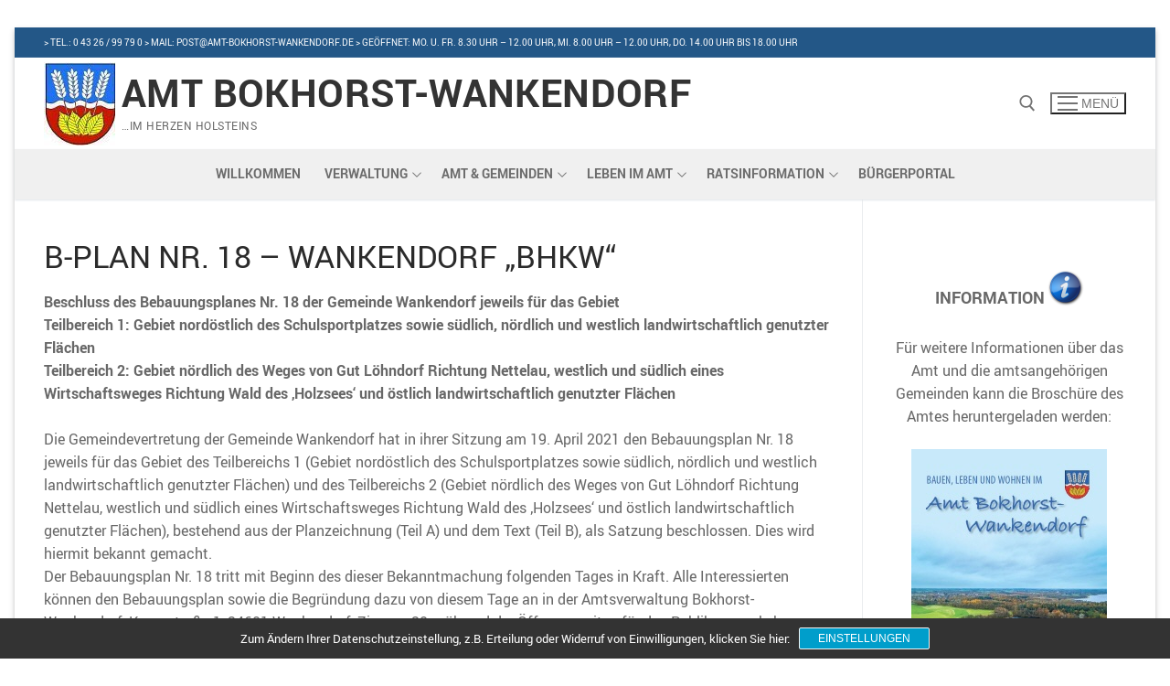

--- FILE ---
content_type: text/html; charset=UTF-8
request_url: https://amt-bokhorst-wankendorf.de/b-plan-nr-18-wankendorf-bhkw/
body_size: 21615
content:
<!doctype html>
<html lang="de">
<head>
	<meta charset="UTF-8">
	<meta name="viewport" content="width=device-width, initial-scale=1, maximum-scale=10.0, user-scalable=yes">
	<link rel="profile" href="http://gmpg.org/xfn/11">
	<title>B-Plan Nr. 18 &#8211; Wankendorf &#8222;BHKW&#8220; &#8211; Amt Bokhorst-Wankendorf</title>
<meta name='robots' content='max-image-preview:large' />
<link rel="alternate" type="application/rss+xml" title="Amt Bokhorst-Wankendorf &raquo; Feed" href="https://amt-bokhorst-wankendorf.de/feed/" />
<link rel="alternate" type="application/rss+xml" title="Amt Bokhorst-Wankendorf &raquo; Kommentar-Feed" href="https://amt-bokhorst-wankendorf.de/comments/feed/" />
<link rel="alternate" title="oEmbed (JSON)" type="application/json+oembed" href="https://amt-bokhorst-wankendorf.de/wp-json/oembed/1.0/embed?url=https%3A%2F%2Famt-bokhorst-wankendorf.de%2Fb-plan-nr-18-wankendorf-bhkw%2F" />
<link rel="alternate" title="oEmbed (XML)" type="text/xml+oembed" href="https://amt-bokhorst-wankendorf.de/wp-json/oembed/1.0/embed?url=https%3A%2F%2Famt-bokhorst-wankendorf.de%2Fb-plan-nr-18-wankendorf-bhkw%2F&#038;format=xml" />
<style id='wp-img-auto-sizes-contain-inline-css' type='text/css'>
img:is([sizes=auto i],[sizes^="auto," i]){contain-intrinsic-size:3000px 1500px}
/*# sourceURL=wp-img-auto-sizes-contain-inline-css */
</style>
<style id='wp-emoji-styles-inline-css' type='text/css'>

	img.wp-smiley, img.emoji {
		display: inline !important;
		border: none !important;
		box-shadow: none !important;
		height: 1em !important;
		width: 1em !important;
		margin: 0 0.07em !important;
		vertical-align: -0.1em !important;
		background: none !important;
		padding: 0 !important;
	}
/*# sourceURL=wp-emoji-styles-inline-css */
</style>
<style id='wp-block-library-inline-css' type='text/css'>
:root{--wp-block-synced-color:#7a00df;--wp-block-synced-color--rgb:122,0,223;--wp-bound-block-color:var(--wp-block-synced-color);--wp-editor-canvas-background:#ddd;--wp-admin-theme-color:#007cba;--wp-admin-theme-color--rgb:0,124,186;--wp-admin-theme-color-darker-10:#006ba1;--wp-admin-theme-color-darker-10--rgb:0,107,160.5;--wp-admin-theme-color-darker-20:#005a87;--wp-admin-theme-color-darker-20--rgb:0,90,135;--wp-admin-border-width-focus:2px}@media (min-resolution:192dpi){:root{--wp-admin-border-width-focus:1.5px}}.wp-element-button{cursor:pointer}:root .has-very-light-gray-background-color{background-color:#eee}:root .has-very-dark-gray-background-color{background-color:#313131}:root .has-very-light-gray-color{color:#eee}:root .has-very-dark-gray-color{color:#313131}:root .has-vivid-green-cyan-to-vivid-cyan-blue-gradient-background{background:linear-gradient(135deg,#00d084,#0693e3)}:root .has-purple-crush-gradient-background{background:linear-gradient(135deg,#34e2e4,#4721fb 50%,#ab1dfe)}:root .has-hazy-dawn-gradient-background{background:linear-gradient(135deg,#faaca8,#dad0ec)}:root .has-subdued-olive-gradient-background{background:linear-gradient(135deg,#fafae1,#67a671)}:root .has-atomic-cream-gradient-background{background:linear-gradient(135deg,#fdd79a,#004a59)}:root .has-nightshade-gradient-background{background:linear-gradient(135deg,#330968,#31cdcf)}:root .has-midnight-gradient-background{background:linear-gradient(135deg,#020381,#2874fc)}:root{--wp--preset--font-size--normal:16px;--wp--preset--font-size--huge:42px}.has-regular-font-size{font-size:1em}.has-larger-font-size{font-size:2.625em}.has-normal-font-size{font-size:var(--wp--preset--font-size--normal)}.has-huge-font-size{font-size:var(--wp--preset--font-size--huge)}.has-text-align-center{text-align:center}.has-text-align-left{text-align:left}.has-text-align-right{text-align:right}.has-fit-text{white-space:nowrap!important}#end-resizable-editor-section{display:none}.aligncenter{clear:both}.items-justified-left{justify-content:flex-start}.items-justified-center{justify-content:center}.items-justified-right{justify-content:flex-end}.items-justified-space-between{justify-content:space-between}.screen-reader-text{border:0;clip-path:inset(50%);height:1px;margin:-1px;overflow:hidden;padding:0;position:absolute;width:1px;word-wrap:normal!important}.screen-reader-text:focus{background-color:#ddd;clip-path:none;color:#444;display:block;font-size:1em;height:auto;left:5px;line-height:normal;padding:15px 23px 14px;text-decoration:none;top:5px;width:auto;z-index:100000}html :where(.has-border-color){border-style:solid}html :where([style*=border-top-color]){border-top-style:solid}html :where([style*=border-right-color]){border-right-style:solid}html :where([style*=border-bottom-color]){border-bottom-style:solid}html :where([style*=border-left-color]){border-left-style:solid}html :where([style*=border-width]){border-style:solid}html :where([style*=border-top-width]){border-top-style:solid}html :where([style*=border-right-width]){border-right-style:solid}html :where([style*=border-bottom-width]){border-bottom-style:solid}html :where([style*=border-left-width]){border-left-style:solid}html :where(img[class*=wp-image-]){height:auto;max-width:100%}:where(figure){margin:0 0 1em}html :where(.is-position-sticky){--wp-admin--admin-bar--position-offset:var(--wp-admin--admin-bar--height,0px)}@media screen and (max-width:600px){html :where(.is-position-sticky){--wp-admin--admin-bar--position-offset:0px}}

/*# sourceURL=wp-block-library-inline-css */
</style><style id='wp-block-heading-inline-css' type='text/css'>
h1:where(.wp-block-heading).has-background,h2:where(.wp-block-heading).has-background,h3:where(.wp-block-heading).has-background,h4:where(.wp-block-heading).has-background,h5:where(.wp-block-heading).has-background,h6:where(.wp-block-heading).has-background{padding:1.25em 2.375em}h1.has-text-align-left[style*=writing-mode]:where([style*=vertical-lr]),h1.has-text-align-right[style*=writing-mode]:where([style*=vertical-rl]),h2.has-text-align-left[style*=writing-mode]:where([style*=vertical-lr]),h2.has-text-align-right[style*=writing-mode]:where([style*=vertical-rl]),h3.has-text-align-left[style*=writing-mode]:where([style*=vertical-lr]),h3.has-text-align-right[style*=writing-mode]:where([style*=vertical-rl]),h4.has-text-align-left[style*=writing-mode]:where([style*=vertical-lr]),h4.has-text-align-right[style*=writing-mode]:where([style*=vertical-rl]),h5.has-text-align-left[style*=writing-mode]:where([style*=vertical-lr]),h5.has-text-align-right[style*=writing-mode]:where([style*=vertical-rl]),h6.has-text-align-left[style*=writing-mode]:where([style*=vertical-lr]),h6.has-text-align-right[style*=writing-mode]:where([style*=vertical-rl]){rotate:180deg}
/*# sourceURL=https://amt-bokhorst-wankendorf.de/wp-includes/blocks/heading/style.min.css */
</style>
<style id='wp-block-image-inline-css' type='text/css'>
.wp-block-image>a,.wp-block-image>figure>a{display:inline-block}.wp-block-image img{box-sizing:border-box;height:auto;max-width:100%;vertical-align:bottom}@media not (prefers-reduced-motion){.wp-block-image img.hide{visibility:hidden}.wp-block-image img.show{animation:show-content-image .4s}}.wp-block-image[style*=border-radius] img,.wp-block-image[style*=border-radius]>a{border-radius:inherit}.wp-block-image.has-custom-border img{box-sizing:border-box}.wp-block-image.aligncenter{text-align:center}.wp-block-image.alignfull>a,.wp-block-image.alignwide>a{width:100%}.wp-block-image.alignfull img,.wp-block-image.alignwide img{height:auto;width:100%}.wp-block-image .aligncenter,.wp-block-image .alignleft,.wp-block-image .alignright,.wp-block-image.aligncenter,.wp-block-image.alignleft,.wp-block-image.alignright{display:table}.wp-block-image .aligncenter>figcaption,.wp-block-image .alignleft>figcaption,.wp-block-image .alignright>figcaption,.wp-block-image.aligncenter>figcaption,.wp-block-image.alignleft>figcaption,.wp-block-image.alignright>figcaption{caption-side:bottom;display:table-caption}.wp-block-image .alignleft{float:left;margin:.5em 1em .5em 0}.wp-block-image .alignright{float:right;margin:.5em 0 .5em 1em}.wp-block-image .aligncenter{margin-left:auto;margin-right:auto}.wp-block-image :where(figcaption){margin-bottom:1em;margin-top:.5em}.wp-block-image.is-style-circle-mask img{border-radius:9999px}@supports ((-webkit-mask-image:none) or (mask-image:none)) or (-webkit-mask-image:none){.wp-block-image.is-style-circle-mask img{border-radius:0;-webkit-mask-image:url('data:image/svg+xml;utf8,<svg viewBox="0 0 100 100" xmlns="http://www.w3.org/2000/svg"><circle cx="50" cy="50" r="50"/></svg>');mask-image:url('data:image/svg+xml;utf8,<svg viewBox="0 0 100 100" xmlns="http://www.w3.org/2000/svg"><circle cx="50" cy="50" r="50"/></svg>');mask-mode:alpha;-webkit-mask-position:center;mask-position:center;-webkit-mask-repeat:no-repeat;mask-repeat:no-repeat;-webkit-mask-size:contain;mask-size:contain}}:root :where(.wp-block-image.is-style-rounded img,.wp-block-image .is-style-rounded img){border-radius:9999px}.wp-block-image figure{margin:0}.wp-lightbox-container{display:flex;flex-direction:column;position:relative}.wp-lightbox-container img{cursor:zoom-in}.wp-lightbox-container img:hover+button{opacity:1}.wp-lightbox-container button{align-items:center;backdrop-filter:blur(16px) saturate(180%);background-color:#5a5a5a40;border:none;border-radius:4px;cursor:zoom-in;display:flex;height:20px;justify-content:center;opacity:0;padding:0;position:absolute;right:16px;text-align:center;top:16px;width:20px;z-index:100}@media not (prefers-reduced-motion){.wp-lightbox-container button{transition:opacity .2s ease}}.wp-lightbox-container button:focus-visible{outline:3px auto #5a5a5a40;outline:3px auto -webkit-focus-ring-color;outline-offset:3px}.wp-lightbox-container button:hover{cursor:pointer;opacity:1}.wp-lightbox-container button:focus{opacity:1}.wp-lightbox-container button:focus,.wp-lightbox-container button:hover,.wp-lightbox-container button:not(:hover):not(:active):not(.has-background){background-color:#5a5a5a40;border:none}.wp-lightbox-overlay{box-sizing:border-box;cursor:zoom-out;height:100vh;left:0;overflow:hidden;position:fixed;top:0;visibility:hidden;width:100%;z-index:100000}.wp-lightbox-overlay .close-button{align-items:center;cursor:pointer;display:flex;justify-content:center;min-height:40px;min-width:40px;padding:0;position:absolute;right:calc(env(safe-area-inset-right) + 16px);top:calc(env(safe-area-inset-top) + 16px);z-index:5000000}.wp-lightbox-overlay .close-button:focus,.wp-lightbox-overlay .close-button:hover,.wp-lightbox-overlay .close-button:not(:hover):not(:active):not(.has-background){background:none;border:none}.wp-lightbox-overlay .lightbox-image-container{height:var(--wp--lightbox-container-height);left:50%;overflow:hidden;position:absolute;top:50%;transform:translate(-50%,-50%);transform-origin:top left;width:var(--wp--lightbox-container-width);z-index:9999999999}.wp-lightbox-overlay .wp-block-image{align-items:center;box-sizing:border-box;display:flex;height:100%;justify-content:center;margin:0;position:relative;transform-origin:0 0;width:100%;z-index:3000000}.wp-lightbox-overlay .wp-block-image img{height:var(--wp--lightbox-image-height);min-height:var(--wp--lightbox-image-height);min-width:var(--wp--lightbox-image-width);width:var(--wp--lightbox-image-width)}.wp-lightbox-overlay .wp-block-image figcaption{display:none}.wp-lightbox-overlay button{background:none;border:none}.wp-lightbox-overlay .scrim{background-color:#fff;height:100%;opacity:.9;position:absolute;width:100%;z-index:2000000}.wp-lightbox-overlay.active{visibility:visible}@media not (prefers-reduced-motion){.wp-lightbox-overlay.active{animation:turn-on-visibility .25s both}.wp-lightbox-overlay.active img{animation:turn-on-visibility .35s both}.wp-lightbox-overlay.show-closing-animation:not(.active){animation:turn-off-visibility .35s both}.wp-lightbox-overlay.show-closing-animation:not(.active) img{animation:turn-off-visibility .25s both}.wp-lightbox-overlay.zoom.active{animation:none;opacity:1;visibility:visible}.wp-lightbox-overlay.zoom.active .lightbox-image-container{animation:lightbox-zoom-in .4s}.wp-lightbox-overlay.zoom.active .lightbox-image-container img{animation:none}.wp-lightbox-overlay.zoom.active .scrim{animation:turn-on-visibility .4s forwards}.wp-lightbox-overlay.zoom.show-closing-animation:not(.active){animation:none}.wp-lightbox-overlay.zoom.show-closing-animation:not(.active) .lightbox-image-container{animation:lightbox-zoom-out .4s}.wp-lightbox-overlay.zoom.show-closing-animation:not(.active) .lightbox-image-container img{animation:none}.wp-lightbox-overlay.zoom.show-closing-animation:not(.active) .scrim{animation:turn-off-visibility .4s forwards}}@keyframes show-content-image{0%{visibility:hidden}99%{visibility:hidden}to{visibility:visible}}@keyframes turn-on-visibility{0%{opacity:0}to{opacity:1}}@keyframes turn-off-visibility{0%{opacity:1;visibility:visible}99%{opacity:0;visibility:visible}to{opacity:0;visibility:hidden}}@keyframes lightbox-zoom-in{0%{transform:translate(calc((-100vw + var(--wp--lightbox-scrollbar-width))/2 + var(--wp--lightbox-initial-left-position)),calc(-50vh + var(--wp--lightbox-initial-top-position))) scale(var(--wp--lightbox-scale))}to{transform:translate(-50%,-50%) scale(1)}}@keyframes lightbox-zoom-out{0%{transform:translate(-50%,-50%) scale(1);visibility:visible}99%{visibility:visible}to{transform:translate(calc((-100vw + var(--wp--lightbox-scrollbar-width))/2 + var(--wp--lightbox-initial-left-position)),calc(-50vh + var(--wp--lightbox-initial-top-position))) scale(var(--wp--lightbox-scale));visibility:hidden}}
/*# sourceURL=https://amt-bokhorst-wankendorf.de/wp-includes/blocks/image/style.min.css */
</style>
<style id='wp-block-columns-inline-css' type='text/css'>
.wp-block-columns{box-sizing:border-box;display:flex;flex-wrap:wrap!important}@media (min-width:782px){.wp-block-columns{flex-wrap:nowrap!important}}.wp-block-columns{align-items:normal!important}.wp-block-columns.are-vertically-aligned-top{align-items:flex-start}.wp-block-columns.are-vertically-aligned-center{align-items:center}.wp-block-columns.are-vertically-aligned-bottom{align-items:flex-end}@media (max-width:781px){.wp-block-columns:not(.is-not-stacked-on-mobile)>.wp-block-column{flex-basis:100%!important}}@media (min-width:782px){.wp-block-columns:not(.is-not-stacked-on-mobile)>.wp-block-column{flex-basis:0;flex-grow:1}.wp-block-columns:not(.is-not-stacked-on-mobile)>.wp-block-column[style*=flex-basis]{flex-grow:0}}.wp-block-columns.is-not-stacked-on-mobile{flex-wrap:nowrap!important}.wp-block-columns.is-not-stacked-on-mobile>.wp-block-column{flex-basis:0;flex-grow:1}.wp-block-columns.is-not-stacked-on-mobile>.wp-block-column[style*=flex-basis]{flex-grow:0}:where(.wp-block-columns){margin-bottom:1.75em}:where(.wp-block-columns.has-background){padding:1.25em 2.375em}.wp-block-column{flex-grow:1;min-width:0;overflow-wrap:break-word;word-break:break-word}.wp-block-column.is-vertically-aligned-top{align-self:flex-start}.wp-block-column.is-vertically-aligned-center{align-self:center}.wp-block-column.is-vertically-aligned-bottom{align-self:flex-end}.wp-block-column.is-vertically-aligned-stretch{align-self:stretch}.wp-block-column.is-vertically-aligned-bottom,.wp-block-column.is-vertically-aligned-center,.wp-block-column.is-vertically-aligned-top{width:100%}
/*# sourceURL=https://amt-bokhorst-wankendorf.de/wp-includes/blocks/columns/style.min.css */
</style>
<style id='wp-block-group-inline-css' type='text/css'>
.wp-block-group{box-sizing:border-box}:where(.wp-block-group.wp-block-group-is-layout-constrained){position:relative}
/*# sourceURL=https://amt-bokhorst-wankendorf.de/wp-includes/blocks/group/style.min.css */
</style>
<style id='wp-block-paragraph-inline-css' type='text/css'>
.is-small-text{font-size:.875em}.is-regular-text{font-size:1em}.is-large-text{font-size:2.25em}.is-larger-text{font-size:3em}.has-drop-cap:not(:focus):first-letter{float:left;font-size:8.4em;font-style:normal;font-weight:100;line-height:.68;margin:.05em .1em 0 0;text-transform:uppercase}body.rtl .has-drop-cap:not(:focus):first-letter{float:none;margin-left:.1em}p.has-drop-cap.has-background{overflow:hidden}:root :where(p.has-background){padding:1.25em 2.375em}:where(p.has-text-color:not(.has-link-color)) a{color:inherit}p.has-text-align-left[style*="writing-mode:vertical-lr"],p.has-text-align-right[style*="writing-mode:vertical-rl"]{rotate:180deg}
/*# sourceURL=https://amt-bokhorst-wankendorf.de/wp-includes/blocks/paragraph/style.min.css */
</style>
<style id='wp-block-separator-inline-css' type='text/css'>
@charset "UTF-8";.wp-block-separator{border:none;border-top:2px solid}:root :where(.wp-block-separator.is-style-dots){height:auto;line-height:1;text-align:center}:root :where(.wp-block-separator.is-style-dots):before{color:currentColor;content:"···";font-family:serif;font-size:1.5em;letter-spacing:2em;padding-left:2em}.wp-block-separator.is-style-dots{background:none!important;border:none!important}
/*# sourceURL=https://amt-bokhorst-wankendorf.de/wp-includes/blocks/separator/style.min.css */
</style>
<style id='global-styles-inline-css' type='text/css'>
:root{--wp--preset--aspect-ratio--square: 1;--wp--preset--aspect-ratio--4-3: 4/3;--wp--preset--aspect-ratio--3-4: 3/4;--wp--preset--aspect-ratio--3-2: 3/2;--wp--preset--aspect-ratio--2-3: 2/3;--wp--preset--aspect-ratio--16-9: 16/9;--wp--preset--aspect-ratio--9-16: 9/16;--wp--preset--color--black: #000000;--wp--preset--color--cyan-bluish-gray: #abb8c3;--wp--preset--color--white: #ffffff;--wp--preset--color--pale-pink: #f78da7;--wp--preset--color--vivid-red: #cf2e2e;--wp--preset--color--luminous-vivid-orange: #ff6900;--wp--preset--color--luminous-vivid-amber: #fcb900;--wp--preset--color--light-green-cyan: #7bdcb5;--wp--preset--color--vivid-green-cyan: #00d084;--wp--preset--color--pale-cyan-blue: #8ed1fc;--wp--preset--color--vivid-cyan-blue: #0693e3;--wp--preset--color--vivid-purple: #9b51e0;--wp--preset--gradient--vivid-cyan-blue-to-vivid-purple: linear-gradient(135deg,rgb(6,147,227) 0%,rgb(155,81,224) 100%);--wp--preset--gradient--light-green-cyan-to-vivid-green-cyan: linear-gradient(135deg,rgb(122,220,180) 0%,rgb(0,208,130) 100%);--wp--preset--gradient--luminous-vivid-amber-to-luminous-vivid-orange: linear-gradient(135deg,rgb(252,185,0) 0%,rgb(255,105,0) 100%);--wp--preset--gradient--luminous-vivid-orange-to-vivid-red: linear-gradient(135deg,rgb(255,105,0) 0%,rgb(207,46,46) 100%);--wp--preset--gradient--very-light-gray-to-cyan-bluish-gray: linear-gradient(135deg,rgb(238,238,238) 0%,rgb(169,184,195) 100%);--wp--preset--gradient--cool-to-warm-spectrum: linear-gradient(135deg,rgb(74,234,220) 0%,rgb(151,120,209) 20%,rgb(207,42,186) 40%,rgb(238,44,130) 60%,rgb(251,105,98) 80%,rgb(254,248,76) 100%);--wp--preset--gradient--blush-light-purple: linear-gradient(135deg,rgb(255,206,236) 0%,rgb(152,150,240) 100%);--wp--preset--gradient--blush-bordeaux: linear-gradient(135deg,rgb(254,205,165) 0%,rgb(254,45,45) 50%,rgb(107,0,62) 100%);--wp--preset--gradient--luminous-dusk: linear-gradient(135deg,rgb(255,203,112) 0%,rgb(199,81,192) 50%,rgb(65,88,208) 100%);--wp--preset--gradient--pale-ocean: linear-gradient(135deg,rgb(255,245,203) 0%,rgb(182,227,212) 50%,rgb(51,167,181) 100%);--wp--preset--gradient--electric-grass: linear-gradient(135deg,rgb(202,248,128) 0%,rgb(113,206,126) 100%);--wp--preset--gradient--midnight: linear-gradient(135deg,rgb(2,3,129) 0%,rgb(40,116,252) 100%);--wp--preset--font-size--small: 13px;--wp--preset--font-size--medium: 20px;--wp--preset--font-size--large: 36px;--wp--preset--font-size--x-large: 42px;--wp--preset--spacing--20: 0.44rem;--wp--preset--spacing--30: 0.67rem;--wp--preset--spacing--40: 1rem;--wp--preset--spacing--50: 1.5rem;--wp--preset--spacing--60: 2.25rem;--wp--preset--spacing--70: 3.38rem;--wp--preset--spacing--80: 5.06rem;--wp--preset--shadow--natural: 6px 6px 9px rgba(0, 0, 0, 0.2);--wp--preset--shadow--deep: 12px 12px 50px rgba(0, 0, 0, 0.4);--wp--preset--shadow--sharp: 6px 6px 0px rgba(0, 0, 0, 0.2);--wp--preset--shadow--outlined: 6px 6px 0px -3px rgb(255, 255, 255), 6px 6px rgb(0, 0, 0);--wp--preset--shadow--crisp: 6px 6px 0px rgb(0, 0, 0);}:where(.is-layout-flex){gap: 0.5em;}:where(.is-layout-grid){gap: 0.5em;}body .is-layout-flex{display: flex;}.is-layout-flex{flex-wrap: wrap;align-items: center;}.is-layout-flex > :is(*, div){margin: 0;}body .is-layout-grid{display: grid;}.is-layout-grid > :is(*, div){margin: 0;}:where(.wp-block-columns.is-layout-flex){gap: 2em;}:where(.wp-block-columns.is-layout-grid){gap: 2em;}:where(.wp-block-post-template.is-layout-flex){gap: 1.25em;}:where(.wp-block-post-template.is-layout-grid){gap: 1.25em;}.has-black-color{color: var(--wp--preset--color--black) !important;}.has-cyan-bluish-gray-color{color: var(--wp--preset--color--cyan-bluish-gray) !important;}.has-white-color{color: var(--wp--preset--color--white) !important;}.has-pale-pink-color{color: var(--wp--preset--color--pale-pink) !important;}.has-vivid-red-color{color: var(--wp--preset--color--vivid-red) !important;}.has-luminous-vivid-orange-color{color: var(--wp--preset--color--luminous-vivid-orange) !important;}.has-luminous-vivid-amber-color{color: var(--wp--preset--color--luminous-vivid-amber) !important;}.has-light-green-cyan-color{color: var(--wp--preset--color--light-green-cyan) !important;}.has-vivid-green-cyan-color{color: var(--wp--preset--color--vivid-green-cyan) !important;}.has-pale-cyan-blue-color{color: var(--wp--preset--color--pale-cyan-blue) !important;}.has-vivid-cyan-blue-color{color: var(--wp--preset--color--vivid-cyan-blue) !important;}.has-vivid-purple-color{color: var(--wp--preset--color--vivid-purple) !important;}.has-black-background-color{background-color: var(--wp--preset--color--black) !important;}.has-cyan-bluish-gray-background-color{background-color: var(--wp--preset--color--cyan-bluish-gray) !important;}.has-white-background-color{background-color: var(--wp--preset--color--white) !important;}.has-pale-pink-background-color{background-color: var(--wp--preset--color--pale-pink) !important;}.has-vivid-red-background-color{background-color: var(--wp--preset--color--vivid-red) !important;}.has-luminous-vivid-orange-background-color{background-color: var(--wp--preset--color--luminous-vivid-orange) !important;}.has-luminous-vivid-amber-background-color{background-color: var(--wp--preset--color--luminous-vivid-amber) !important;}.has-light-green-cyan-background-color{background-color: var(--wp--preset--color--light-green-cyan) !important;}.has-vivid-green-cyan-background-color{background-color: var(--wp--preset--color--vivid-green-cyan) !important;}.has-pale-cyan-blue-background-color{background-color: var(--wp--preset--color--pale-cyan-blue) !important;}.has-vivid-cyan-blue-background-color{background-color: var(--wp--preset--color--vivid-cyan-blue) !important;}.has-vivid-purple-background-color{background-color: var(--wp--preset--color--vivid-purple) !important;}.has-black-border-color{border-color: var(--wp--preset--color--black) !important;}.has-cyan-bluish-gray-border-color{border-color: var(--wp--preset--color--cyan-bluish-gray) !important;}.has-white-border-color{border-color: var(--wp--preset--color--white) !important;}.has-pale-pink-border-color{border-color: var(--wp--preset--color--pale-pink) !important;}.has-vivid-red-border-color{border-color: var(--wp--preset--color--vivid-red) !important;}.has-luminous-vivid-orange-border-color{border-color: var(--wp--preset--color--luminous-vivid-orange) !important;}.has-luminous-vivid-amber-border-color{border-color: var(--wp--preset--color--luminous-vivid-amber) !important;}.has-light-green-cyan-border-color{border-color: var(--wp--preset--color--light-green-cyan) !important;}.has-vivid-green-cyan-border-color{border-color: var(--wp--preset--color--vivid-green-cyan) !important;}.has-pale-cyan-blue-border-color{border-color: var(--wp--preset--color--pale-cyan-blue) !important;}.has-vivid-cyan-blue-border-color{border-color: var(--wp--preset--color--vivid-cyan-blue) !important;}.has-vivid-purple-border-color{border-color: var(--wp--preset--color--vivid-purple) !important;}.has-vivid-cyan-blue-to-vivid-purple-gradient-background{background: var(--wp--preset--gradient--vivid-cyan-blue-to-vivid-purple) !important;}.has-light-green-cyan-to-vivid-green-cyan-gradient-background{background: var(--wp--preset--gradient--light-green-cyan-to-vivid-green-cyan) !important;}.has-luminous-vivid-amber-to-luminous-vivid-orange-gradient-background{background: var(--wp--preset--gradient--luminous-vivid-amber-to-luminous-vivid-orange) !important;}.has-luminous-vivid-orange-to-vivid-red-gradient-background{background: var(--wp--preset--gradient--luminous-vivid-orange-to-vivid-red) !important;}.has-very-light-gray-to-cyan-bluish-gray-gradient-background{background: var(--wp--preset--gradient--very-light-gray-to-cyan-bluish-gray) !important;}.has-cool-to-warm-spectrum-gradient-background{background: var(--wp--preset--gradient--cool-to-warm-spectrum) !important;}.has-blush-light-purple-gradient-background{background: var(--wp--preset--gradient--blush-light-purple) !important;}.has-blush-bordeaux-gradient-background{background: var(--wp--preset--gradient--blush-bordeaux) !important;}.has-luminous-dusk-gradient-background{background: var(--wp--preset--gradient--luminous-dusk) !important;}.has-pale-ocean-gradient-background{background: var(--wp--preset--gradient--pale-ocean) !important;}.has-electric-grass-gradient-background{background: var(--wp--preset--gradient--electric-grass) !important;}.has-midnight-gradient-background{background: var(--wp--preset--gradient--midnight) !important;}.has-small-font-size{font-size: var(--wp--preset--font-size--small) !important;}.has-medium-font-size{font-size: var(--wp--preset--font-size--medium) !important;}.has-large-font-size{font-size: var(--wp--preset--font-size--large) !important;}.has-x-large-font-size{font-size: var(--wp--preset--font-size--x-large) !important;}
:where(.wp-block-columns.is-layout-flex){gap: 2em;}:where(.wp-block-columns.is-layout-grid){gap: 2em;}
/*# sourceURL=global-styles-inline-css */
</style>
<style id='core-block-supports-inline-css' type='text/css'>
.wp-container-core-columns-is-layout-9d6595d7{flex-wrap:nowrap;}
/*# sourceURL=core-block-supports-inline-css */
</style>

<style id='classic-theme-styles-inline-css' type='text/css'>
/*! This file is auto-generated */
.wp-block-button__link{color:#fff;background-color:#32373c;border-radius:9999px;box-shadow:none;text-decoration:none;padding:calc(.667em + 2px) calc(1.333em + 2px);font-size:1.125em}.wp-block-file__button{background:#32373c;color:#fff;text-decoration:none}
/*# sourceURL=/wp-includes/css/classic-themes.min.css */
</style>
<link rel='stylesheet' id='sp-dsgvo_twbs4_grid-css' href='https://amt-bokhorst-wankendorf.de/wp-content/plugins/shapepress-dsgvo/public/css/bootstrap-grid.min.css?ver=3.1.37' type='text/css' media='all' />
<link rel='stylesheet' id='sp-dsgvo-css' href='https://amt-bokhorst-wankendorf.de/wp-content/plugins/shapepress-dsgvo/public/css/sp-dsgvo-public.min.css?ver=3.1.37' type='text/css' media='all' />
<link rel='stylesheet' id='sp-dsgvo_popup-css' href='https://amt-bokhorst-wankendorf.de/wp-content/plugins/shapepress-dsgvo/public/css/sp-dsgvo-popup.min.css?ver=3.1.37' type='text/css' media='all' />
<link rel='stylesheet' id='simplebar-css' href='https://amt-bokhorst-wankendorf.de/wp-content/plugins/shapepress-dsgvo/public/css/simplebar.min.css?ver=6.9' type='text/css' media='all' />
<link rel='stylesheet' id='font-awesome-css' href='https://amt-bokhorst-wankendorf.de/wp-content/themes/customify/assets/fonts/font-awesome/css/font-awesome.min.css?ver=5.0.0' type='text/css' media='all' />
<link rel='stylesheet' id='customify-style-css' href='https://amt-bokhorst-wankendorf.de/wp-content/themes/customify/style.min.css?ver=0.4.0' type='text/css' media='all' />
<style id='customify-style-inline-css' type='text/css'>
#blog-posts .posts-layout .entry-media {border-radius: 20px;}#blog-posts .entry-meta .sep {margin-left: calc( 0px / 2 ); margin-right: calc( 0px / 2 );}#blog-posts .entry-readmore a {font-size: 13px;line-height: 15px;}.header-top .header--row-inner,.button,button:not(.menu-mobile-toggle, .components-button, .customize-partial-edit-shortcut-button),button.button,input[type="button"]:not(.components-button, .customize-partial-edit-shortcut-button),input[type="reset"]:not(.components-button, .customize-partial-edit-shortcut-button),input[type="submit"]:not(.components-button, .customize-partial-edit-shortcut-button),.pagination .nav-links > *:hover,.pagination .nav-links span,.nav-menu-desktop.style-full-height .primary-menu-ul > li.current-menu-item > a,.nav-menu-desktop.style-full-height .primary-menu-ul > li.current-menu-ancestor > a,.nav-menu-desktop.style-full-height .primary-menu-ul > li > a:hover,.posts-layout .readmore-button:hover{    background-color: #235787;}.posts-layout .readmore-button {color: #235787;}.pagination .nav-links > *:hover,.pagination .nav-links span,.entry-single .tags-links a:hover,.entry-single .cat-links a:hover,.posts-layout .readmore-button,.posts-layout .readmore-button:hover{    border-color: #235787;}.customify-builder-btn{    background-color: #c3512f;}body{    color: #686868;}abbr, acronym {    border-bottom-color: #686868;}a                {                    color: #1e4b75;}a:hover,a:focus,.link-meta:hover, .link-meta a:hover{    color: #111111;}h2 + h3,.comments-area h2 + .comments-title,.h2 + h3,.comments-area .h2 + .comments-title,.page-breadcrumb {    border-top-color: #eaecee;}blockquote,.site-content .widget-area .menu li.current-menu-item > a:before{    border-left-color: #eaecee;}@media screen and (min-width: 64em) {    .comment-list .children li.comment {        border-left-color: #eaecee;    }    .comment-list .children li.comment:after {        background-color: #eaecee;    }}.page-titlebar, .page-breadcrumb,.posts-layout .entry-inner {    border-bottom-color: #eaecee;}.header-search-form .search-field,.entry-content .page-links a,.header-search-modal,.pagination .nav-links > *,.entry-footer .tags-links a, .entry-footer .cat-links a,.search .content-area article,.site-content .widget-area .menu li.current-menu-item > a,.posts-layout .entry-inner,.post-navigation .nav-links,article.comment .comment-meta,.widget-area .widget_pages li a, .widget-area .widget_categories li a, .widget-area .widget_archive li a, .widget-area .widget_meta li a, .widget-area .widget_nav_menu li a, .widget-area .widget_product_categories li a, .widget-area .widget_recent_entries li a, .widget-area .widget_rss li a,.widget-area .widget_recent_comments li{    border-color: #eaecee;}.header-search-modal::before {    border-top-color: #eaecee;    border-left-color: #eaecee;}@media screen and (min-width: 48em) {    .content-sidebar.sidebar_vertical_border .content-area {        border-right-color: #eaecee;    }    .sidebar-content.sidebar_vertical_border .content-area {        border-left-color: #eaecee;    }    .sidebar-sidebar-content.sidebar_vertical_border .sidebar-primary {        border-right-color: #eaecee;    }    .sidebar-sidebar-content.sidebar_vertical_border .sidebar-secondary {        border-right-color: #eaecee;    }    .content-sidebar-sidebar.sidebar_vertical_border .sidebar-primary {        border-left-color: #eaecee;    }    .content-sidebar-sidebar.sidebar_vertical_border .sidebar-secondary {        border-left-color: #eaecee;    }    .sidebar-content-sidebar.sidebar_vertical_border .content-area {        border-left-color: #eaecee;        border-right-color: #eaecee;    }    .sidebar-content-sidebar.sidebar_vertical_border .content-area {        border-left-color: #eaecee;        border-right-color: #eaecee;    }}article.comment .comment-post-author {background: #6d6d6d;}.pagination .nav-links > *,.link-meta,.link-meta a,.color-meta,.entry-single .tags-links:before,.entry-single .cats-links:before{    color: #6d6d6d;}h1, h2, h3, h4, h5, h6 { color: #2b2b2b;}.site-content .widget-title { color: #444444;}h1, h2, h3, h4, h5, h6, .h1, .h2, .h3, .h4, .h5, .h6 {text-transform: uppercase;}.site-content .widget-title {font-size: 9px;}.site-branding .site-title, .site-branding .site-title a {font-size: 42px;}#page-cover {background-image: url("https://amt-bokhorst-wankendorf.de/wp-content/themes/customify/assets/images/default-cover.jpg");}#header-menu-sidebar-bg .menu li a, #header-menu-sidebar-bg .item--html a, #header-menu-sidebar-bg .cart-item-link, #header-menu-sidebar-bg .nav-toggle-icon  {color: #000000; text-decoration-color: #000000;} #header-menu-sidebar-bg:before  {background-color: #ffffff;} .sub-menu .li-duplicator {display:none !important;}.builder-header-html-item.item--html p, .builder-header-html-item.item--html {font-size: 10px;line-height: 9px;}.header-search_icon-item .header-search-modal  {border-style: solid;} .header-search_icon-item .search-field  {border-style: solid;} .dark-mode .header-search_box-item .search-form-fields, .header-search_box-item .search-form-fields  {border-style: solid;} .builder-item--primary-menu .nav-icon-angle { width: 7px; height: 7px; }a.item--button  {background-color: #152156;} #cb-row--footer-main .footer--row-inner {background-color: #235787}#cb-row--footer-bottom .footer--row-inner {background-color: #165c99}.site-content .content-area  {background-color: #FFFFFF;} /* CSS for desktop */#blog-posts .posts-layout .entry .entry-media:not(.no-ratio) {padding-top: 0%;}#blog-posts .posts-layout .entry-media, #blog-posts .posts-layout.layout--blog_classic .entry-media {flex-basis: 20%; width: 20%;}#page-cover .page-cover-inner {min-height: 300px;}.header--row.header-top .customify-grid, .header--row.header-top .style-full-height .primary-menu-ul > li > a {min-height: 33px;}.header--row.header-main .customify-grid, .header--row.header-main .style-full-height .primary-menu-ul > li > a {min-height: 100px;}.header--row.header-bottom .customify-grid, .header--row.header-bottom .style-full-height .primary-menu-ul > li > a {min-height: 55px;}.header-menu-sidebar-inner {text-align: left;}.site-header .site-branding img { max-width: 111px; } .site-header .cb-row--mobile .site-branding img { width: 111px; }.header--row .builder-first--nav-icon {text-align: right;}.header-search_icon-item .search-submit {margin-left: -40px;}.header-search_box-item .search-submit{margin-left: -40px;} .header-search_box-item .woo_bootster_search .search-submit{margin-left: -40px;} .header-search_box-item .header-search-form button.search-submit{margin-left:-40px;}.header--row .builder-first--primary-menu {text-align: right;}.related-post .related-thumbnail a { padding-top: 0%; } .related-post .related-thumbnail img { width: 100%;position: absolute; top: 0px; right: 0px; display: block; height: 100%; object-fit: cover; }/* CSS for tablet */@media screen and (max-width: 1024px) { #page-cover .page-cover-inner {min-height: 250px;}.header--row .builder-first--nav-icon {text-align: right;}.header-search_icon-item .search-submit {margin-left: -40px;}.header-search_box-item .search-submit{margin-left: -40px;} .header-search_box-item .woo_bootster_search .search-submit{margin-left: -40px;} .header-search_box-item .header-search-form button.search-submit{margin-left:-40px;} }/* CSS for mobile */@media screen and (max-width: 568px) { #page-cover .page-cover-inner {min-height: 200px;}.header--row.header-top .customify-grid, .header--row.header-top .style-full-height .primary-menu-ul > li > a {min-height: 33px;}.header--row .builder-first--nav-icon {text-align: right;}.header-search_icon-item .search-submit {margin-left: -40px;}.header-search_box-item .search-submit{margin-left: -40px;} .header-search_box-item .woo_bootster_search .search-submit{margin-left: -40px;} .header-search_box-item .header-search-form button.search-submit{margin-left:-40px;} }
/*# sourceURL=customify-style-inline-css */
</style>
<!--n2css--><!--n2js--><script type="text/javascript" src="https://amt-bokhorst-wankendorf.de/wp-includes/js/jquery/jquery.min.js?ver=3.7.1" id="jquery-core-js"></script>
<script type="text/javascript" src="https://amt-bokhorst-wankendorf.de/wp-includes/js/jquery/jquery-migrate.min.js?ver=3.4.1" id="jquery-migrate-js"></script>
<script type="text/javascript" src="https://amt-bokhorst-wankendorf.de/wp-content/plugins/sticky-menu-or-anything-on-scroll/assets/js/jq-sticky-anything.min.js?ver=2.1.1" id="stickyAnythingLib-js"></script>
<script type="text/javascript" id="sp-dsgvo-js-extra">
/* <![CDATA[ */
var spDsgvoGeneralConfig = {"ajaxUrl":"https://amt-bokhorst-wankendorf.de/wp-admin/admin-ajax.php","wpJsonUrl":"https://amt-bokhorst-wankendorf.de/wp-json/legalweb/v1/","cookieName":"sp_dsgvo_cookie_settings","cookieVersion":"0","cookieLifeTime":"86400","cookieLifeTimeDismiss":"86400","locale":"de_DE","privacyPolicyPageId":"3","privacyPolicyPageUrl":"https://amt-bokhorst-wankendorf.de/datenschutzerklaerung/","imprintPageId":"823","imprintPageUrl":"https://amt-bokhorst-wankendorf.de/impressum/","showNoticeOnClose":"0","initialDisplayType":"cookie_notice","allIntegrationSlugs":[],"noticeHideEffect":"none","noticeOnScroll":"","noticeOnScrollOffset":"100","currentPageId":"710","forceCookieInfo":"1","clientSideBlocking":"0"};
var spDsgvoIntegrationConfig = [];
//# sourceURL=sp-dsgvo-js-extra
/* ]]> */
</script>
<script type="text/javascript" src="https://amt-bokhorst-wankendorf.de/wp-content/plugins/shapepress-dsgvo/public/js/sp-dsgvo-public.min.js?ver=3.1.37" id="sp-dsgvo-js"></script>
<link rel="https://api.w.org/" href="https://amt-bokhorst-wankendorf.de/wp-json/" /><link rel="alternate" title="JSON" type="application/json" href="https://amt-bokhorst-wankendorf.de/wp-json/wp/v2/posts/710" /><link rel="EditURI" type="application/rsd+xml" title="RSD" href="https://amt-bokhorst-wankendorf.de/xmlrpc.php?rsd" />
<meta name="generator" content="WordPress 6.9" />
<link rel="canonical" href="https://amt-bokhorst-wankendorf.de/b-plan-nr-18-wankendorf-bhkw/" />
<link rel='shortlink' href='https://amt-bokhorst-wankendorf.de/?p=710' />
<!-- Analytics by WP Statistics - https://wp-statistics.com -->
<style>
    .sp-dsgvo-blocked-embedding-placeholder
    {
        color: #313334;
                    background: linear-gradient(90deg, #e3ffe7 0%, #d9e7ff 100%);            }

    a.sp-dsgvo-blocked-embedding-button-enable,
    a.sp-dsgvo-blocked-embedding-button-enable:hover,
    a.sp-dsgvo-blocked-embedding-button-enable:active {
        color: #313334;
        border-color: #313334;
        border-width: 2px;
    }

            .wp-embed-aspect-16-9 .sp-dsgvo-blocked-embedding-placeholder,
        .vc_video-aspect-ratio-169 .sp-dsgvo-blocked-embedding-placeholder,
        .elementor-aspect-ratio-169 .sp-dsgvo-blocked-embedding-placeholder{
            margin-top: -56.25%; /*16:9*/
        }

        .wp-embed-aspect-4-3 .sp-dsgvo-blocked-embedding-placeholder,
        .vc_video-aspect-ratio-43 .sp-dsgvo-blocked-embedding-placeholder,
        .elementor-aspect-ratio-43 .sp-dsgvo-blocked-embedding-placeholder{
            margin-top: -75%;
        }

        .wp-embed-aspect-3-2 .sp-dsgvo-blocked-embedding-placeholder,
        .vc_video-aspect-ratio-32 .sp-dsgvo-blocked-embedding-placeholder,
        .elementor-aspect-ratio-32 .sp-dsgvo-blocked-embedding-placeholder{
            margin-top: -66.66%;
        }
    </style>
            <style>
                /* latin */
                @font-face {
                    font-family: 'Roboto';
                    font-style: italic;
                    font-weight: 300;
                    src: local('Roboto Light Italic'),
                    local('Roboto-LightItalic'),
                    url(https://amt-bokhorst-wankendorf.de/wp-content/plugins/shapepress-dsgvo/public/css/fonts/roboto/Roboto-LightItalic-webfont.woff) format('woff');
                    font-display: swap;

                }

                /* latin */
                @font-face {
                    font-family: 'Roboto';
                    font-style: italic;
                    font-weight: 400;
                    src: local('Roboto Italic'),
                    local('Roboto-Italic'),
                    url(https://amt-bokhorst-wankendorf.de/wp-content/plugins/shapepress-dsgvo/public/css/fonts/roboto/Roboto-Italic-webfont.woff) format('woff');
                    font-display: swap;
                }

                /* latin */
                @font-face {
                    font-family: 'Roboto';
                    font-style: italic;
                    font-weight: 700;
                    src: local('Roboto Bold Italic'),
                    local('Roboto-BoldItalic'),
                    url(https://amt-bokhorst-wankendorf.de/wp-content/plugins/shapepress-dsgvo/public/css/fonts/roboto/Roboto-BoldItalic-webfont.woff) format('woff');
                    font-display: swap;
                }

                /* latin */
                @font-face {
                    font-family: 'Roboto';
                    font-style: italic;
                    font-weight: 900;
                    src: local('Roboto Black Italic'),
                    local('Roboto-BlackItalic'),
                    url(https://amt-bokhorst-wankendorf.de/wp-content/plugins/shapepress-dsgvo/public/css/fonts/roboto/Roboto-BlackItalic-webfont.woff) format('woff');
                    font-display: swap;
                }

                /* latin */
                @font-face {
                    font-family: 'Roboto';
                    font-style: normal;
                    font-weight: 300;
                    src: local('Roboto Light'),
                    local('Roboto-Light'),
                    url(https://amt-bokhorst-wankendorf.de/wp-content/plugins/shapepress-dsgvo/public/css/fonts/roboto/Roboto-Light-webfont.woff) format('woff');
                    font-display: swap;
                }

                /* latin */
                @font-face {
                    font-family: 'Roboto';
                    font-style: normal;
                    font-weight: 400;
                    src: local('Roboto Regular'),
                    local('Roboto-Regular'),
                    url(https://amt-bokhorst-wankendorf.de/wp-content/plugins/shapepress-dsgvo/public/css/fonts/roboto/Roboto-Regular-webfont.woff) format('woff');
                    font-display: swap;
                }

                /* latin */
                @font-face {
                    font-family: 'Roboto';
                    font-style: normal;
                    font-weight: 700;
                    src: local('Roboto Bold'),
                    local('Roboto-Bold'),
                    url(https://amt-bokhorst-wankendorf.de/wp-content/plugins/shapepress-dsgvo/public/css/fonts/roboto/Roboto-Bold-webfont.woff) format('woff');
                    font-display: swap;
                }

                /* latin */
                @font-face {
                    font-family: 'Roboto';
                    font-style: normal;
                    font-weight: 900;
                    src: local('Roboto Black'),
                    local('Roboto-Black'),
                    url(https://amt-bokhorst-wankendorf.de/wp-content/plugins/shapepress-dsgvo/public/css/fonts/roboto/Roboto-Black-webfont.woff) format('woff');
                    font-display: swap;
                }
            </style>
            <link rel="icon" href="https://amt-bokhorst-wankendorf.de/wp-content/uploads/2021/08/cropped-s2dlogo-32x32.jpg" sizes="32x32" />
<link rel="icon" href="https://amt-bokhorst-wankendorf.de/wp-content/uploads/2021/08/cropped-s2dlogo-192x192.jpg" sizes="192x192" />
<link rel="apple-touch-icon" href="https://amt-bokhorst-wankendorf.de/wp-content/uploads/2021/08/cropped-s2dlogo-180x180.jpg" />
<meta name="msapplication-TileImage" content="https://amt-bokhorst-wankendorf.de/wp-content/uploads/2021/08/cropped-s2dlogo-270x270.jpg" />
<link rel='stylesheet' id='wpmi-frontend-css' href='https://amt-bokhorst-wankendorf.de/wp-content/plugins/wp-menu-icons/build/frontend/css/style.css?ver=3.4.1' type='text/css' media='all' />
<link rel='stylesheet' id='dashicons-css' href='https://amt-bokhorst-wankendorf.de/wp-includes/css/dashicons.min.css?ver=6.9' type='text/css' media='all' />
</head>

<body class="wp-singular post-template-default single single-post postid-710 single-format-standard wp-custom-logo wp-theme-customify content-sidebar main-layout-content-sidebar sidebar_vertical_border site-framed menu_sidebar_slide_right">
<div id="page" class="site box-shadow">
	<a class="skip-link screen-reader-text" href="#site-content">Zum Inhalt springen</a>
	<a class="close is-size-medium  close-panel close-sidebar-panel" href="#">
        <span class="hamburger hamburger--squeeze is-active">
            <span class="hamburger-box">
              <span class="hamburger-inner"><span class="screen-reader-text">Menü</span></span>
            </span>
        </span>
        <span class="screen-reader-text">Schließen</span>
        </a><header id="masthead" class="site-header header-v2"><div id="masthead-inner" class="site-header-inner">							<div  class="header-top header--row layout-full-contained"  id="cb-row--header-top"  data-row-id="top"  data-show-on="desktop">
								<div class="header--row-inner header-top-inner dark-mode">
									<div class="customify-container">
										<div class="customify-grid  cb-row--desktop hide-on-mobile hide-on-tablet customify-grid-middle"><div class="row-v2 row-v2-top no-center no-right"><div class="col-v2 col-v2-left"><div class="item--inner builder-item--html" data-section="header_html" data-item-id="html" ><div class="builder-header-html-item item--html"><p>&gt; Tel.: 0 43 26 / 99 79 0 &gt; Mail: Post@Amt-Bokhorst-Wankendorf.de &gt; Geöffnet: Mo. u. Fr. 8.30 Uhr &#8211; 12.00 Uhr, Mi. 8.00 Uhr &#8211; 12.00 Uhr, Do. 14.00 Uhr bis 18.00 Uhr</p>
</div></div></div></div></div>									</div>
								</div>
							</div>
														<div  class="header-main header--row layout-full-contained"  id="cb-row--header-main"  data-row-id="main"  data-show-on="desktop mobile">
								<div class="header--row-inner header-main-inner light-mode">
									<div class="customify-container">
										<div class="customify-grid  cb-row--desktop hide-on-mobile hide-on-tablet customify-grid-middle"><div class="row-v2 row-v2-main no-center"><div class="col-v2 col-v2-left"><div class="item--inner builder-item--logo" data-section="title_tagline" data-item-id="logo" >		<div class="site-branding logo-left">
						<a href="https://amt-bokhorst-wankendorf.de/" class="logo-link" rel="home" itemprop="url">
				<img class="site-img-logo" src="https://amt-bokhorst-wankendorf.de/wp-content/uploads/2021/08/cropped-wappen-amt-bokhorst-wankendorf-2_160-e1630331491778.jpg" alt="Amt Bokhorst-Wankendorf">
							</a>
			<div class="site-name-desc">						<p class="site-title">
							<a href="https://amt-bokhorst-wankendorf.de/" rel="home">Amt Bokhorst-Wankendorf</a>
						</p>
												<p class="site-description text-uppercase text-xsmall">&#8230;im Herzen Holsteins</p>
						</div>		</div><!-- .site-branding -->
		</div></div><div class="col-v2 col-v2-right"><div class="item--inner builder-item--search_icon" data-section="search_icon" data-item-id="search_icon" ><div class="header-search_icon-item item--search_icon">		<a class="search-icon" href="#" aria-label="open search tool">
			<span class="ic-search">
				<svg aria-hidden="true" focusable="false" role="presentation" xmlns="http://www.w3.org/2000/svg" width="20" height="21" viewBox="0 0 20 21">
					<path fill="currentColor" fill-rule="evenodd" d="M12.514 14.906a8.264 8.264 0 0 1-4.322 1.21C3.668 16.116 0 12.513 0 8.07 0 3.626 3.668.023 8.192.023c4.525 0 8.193 3.603 8.193 8.047 0 2.033-.769 3.89-2.035 5.307l4.999 5.552-1.775 1.597-5.06-5.62zm-4.322-.843c3.37 0 6.102-2.684 6.102-5.993 0-3.31-2.732-5.994-6.102-5.994S2.09 4.76 2.09 8.07c0 3.31 2.732 5.993 6.102 5.993z"></path>
				</svg>
			</span>
			<span class="ic-close">
				<svg version="1.1" id="Capa_1" xmlns="http://www.w3.org/2000/svg" xmlns:xlink="http://www.w3.org/1999/xlink" x="0px" y="0px" width="612px" height="612px" viewBox="0 0 612 612" fill="currentColor" style="enable-background:new 0 0 612 612;" xml:space="preserve"><g><g id="cross"><g><polygon points="612,36.004 576.521,0.603 306,270.608 35.478,0.603 0,36.004 270.522,306.011 0,575.997 35.478,611.397 306,341.411 576.521,611.397 612,575.997 341.459,306.011 " /></g></g></g><g></g><g></g><g></g><g></g><g></g><g></g><g></g><g></g><g></g><g></g><g></g><g></g><g></g><g></g><g></g></svg>
			</span>
			<span class="arrow-down"></span>
		</a>
		<div class="header-search-modal-wrapper">
			<form role="search" class="header-search-modal header-search-form" action="https://amt-bokhorst-wankendorf.de/">
				<label>
					<span class="screen-reader-text">Suchen nach:</span>
					<input type="search" class="search-field" placeholder="Suche&nbsp;&hellip;" value="" name="s" title="Suchen nach:" />
				</label>
				<button type="submit" class="search-submit" aria-label="submit search">
					<svg aria-hidden="true" focusable="false" role="presentation" xmlns="http://www.w3.org/2000/svg" width="20" height="21" viewBox="0 0 20 21">
						<path fill="currentColor" fill-rule="evenodd" d="M12.514 14.906a8.264 8.264 0 0 1-4.322 1.21C3.668 16.116 0 12.513 0 8.07 0 3.626 3.668.023 8.192.023c4.525 0 8.193 3.603 8.193 8.047 0 2.033-.769 3.89-2.035 5.307l4.999 5.552-1.775 1.597-5.06-5.62zm-4.322-.843c3.37 0 6.102-2.684 6.102-5.993 0-3.31-2.732-5.994-6.102-5.994S2.09 4.76 2.09 8.07c0 3.31 2.732 5.993 6.102 5.993z"></path>
					</svg>
				</button>
			</form>
		</div>
		</div></div><div class="item--inner builder-item--nav-icon" data-section="header_menu_icon" data-item-id="nav-icon" >		<button type="button" class="menu-mobile-toggle item-button is-size-desktop-medium is-size-tablet-medium is-size-mobile-medium">
			<span class="hamburger hamburger--squeeze">
				<span class="hamburger-box">
					<span class="hamburger-inner"></span>
				</span>
			</span>
			<span class="nav-icon--label">Menü</span></button>
		</div></div></div></div><div class="cb-row--mobile hide-on-desktop customify-grid customify-grid-middle"><div class="row-v2 row-v2-main no-center no-right"><div class="col-v2 col-v2-left"><div class="item--inner builder-item--logo" data-section="title_tagline" data-item-id="logo" >		<div class="site-branding logo-left">
						<a href="https://amt-bokhorst-wankendorf.de/" class="logo-link" rel="home" itemprop="url">
				<img class="site-img-logo" src="https://amt-bokhorst-wankendorf.de/wp-content/uploads/2021/08/cropped-wappen-amt-bokhorst-wankendorf-2_160-e1630331491778.jpg" alt="Amt Bokhorst-Wankendorf">
							</a>
			<div class="site-name-desc">						<p class="site-title">
							<a href="https://amt-bokhorst-wankendorf.de/" rel="home">Amt Bokhorst-Wankendorf</a>
						</p>
												<p class="site-description text-uppercase text-xsmall">&#8230;im Herzen Holsteins</p>
						</div>		</div><!-- .site-branding -->
		</div></div></div></div>									</div>
								</div>
							</div>
														<div  class="header-bottom header--row layout-full-contained"  id="cb-row--header-bottom"  data-row-id="bottom"  data-show-on="desktop mobile">
								<div class="header--row-inner header-bottom-inner light-mode">
									<div class="customify-container">
										<div class="customify-grid  cb-row--desktop hide-on-mobile hide-on-tablet customify-grid-middle"><div class="row-v2 row-v2-bottom no-left no-right"><div class="col-v2 col-v2-left"></div><div class="col-v2 col-v2-center"><div class="item--inner builder-item--primary-menu has_menu" data-section="header_menu_primary" data-item-id="primary-menu" ><nav  id="site-navigation-bottom-desktop" class="site-navigation primary-menu primary-menu-bottom nav-menu-desktop primary-menu-desktop style-full-height"><ul id="menu-hauptmenue" class="primary-menu-ul menu nav-menu"><li id="menu-item--bottom-desktop-25" class="menu-item menu-item-type-post_type menu-item-object-page menu-item-home menu-item-25"><a href="https://amt-bokhorst-wankendorf.de/"><span class="link-before">Willkommen</span></a></li>
<li id="menu-item--bottom-desktop-40" class="menu-item menu-item-type-post_type menu-item-object-page menu-item-has-children menu-item-40"><a href="https://amt-bokhorst-wankendorf.de/verwaltung/"><span class="link-before">Verwaltung<span class="nav-icon-angle">&nbsp;</span></span></a>
<ul class="sub-menu sub-lv-0">
	<li id="menu-item--bottom-desktop-340" class="menu-item menu-item-type-post_type menu-item-object-page menu-item-340"><a href="https://amt-bokhorst-wankendorf.de/verwaltung/mitarbeiter/"><span class="link-before">Mitarbeiter</span></a></li>
	<li id="menu-item--bottom-desktop-411" class="menu-item menu-item-type-post_type menu-item-object-page menu-item-411"><a href="https://amt-bokhorst-wankendorf.de/verwaltung/downloads-formulare/"><span class="link-before">Downloads / Formulare</span></a></li>
	<li id="menu-item--bottom-desktop-344" class="menu-item menu-item-type-post_type menu-item-object-post menu-item-344"><a href="https://amt-bokhorst-wankendorf.de/verwaltung/satzungen/"><span class="link-before">Satzungen</span></a></li>
	<li id="menu-item--bottom-desktop-345" class="menu-item menu-item-type-post_type menu-item-object-post menu-item-345"><a href="https://amt-bokhorst-wankendorf.de/verwaltung/bauleitportal/"><span class="link-before">Bauleitportal</span></a></li>
	<li id="menu-item--bottom-desktop-552" class="menu-item menu-item-type-post_type menu-item-object-page menu-item-552"><a href="https://amt-bokhorst-wankendorf.de/verwaltung/aktuelle-bauleitplanverfahren/"><span class="link-before">Aktuelle Bauleitplanverfahren</span></a></li>
	<li id="menu-item--bottom-desktop-287" class="menu-item menu-item-type-post_type menu-item-object-post menu-item-287"><a href="https://amt-bokhorst-wankendorf.de/verwaltung/heiraten-im-amt-bokhorst-wankendorf/"><span class="link-before">Standesamt</span></a></li>
	<li id="menu-item--bottom-desktop-348" class="menu-item menu-item-type-post_type menu-item-object-page menu-item-348"><a href="https://amt-bokhorst-wankendorf.de/verwaltung/zustaendigkeitsfinder/"><span class="link-before">Zuständigkeitsfinder</span></a></li>
	<li id="menu-item--bottom-desktop-1459" class="menu-item menu-item-type-post_type menu-item-object-page menu-item-1459"><a href="https://amt-bokhorst-wankendorf.de/verwaltung/bekanntmachungen/"><span class="link-before">Bekanntmachungen</span></a></li>
	<li id="menu-item--bottom-desktop-249" class="menu-item menu-item-type-post_type menu-item-object-post menu-item-249"><a href="https://amt-bokhorst-wankendorf.de/verwaltung/stellenausschreibungen/"><span class="link-before">Stellenausschreibung</span></a></li>
</ul>
</li>
<li id="menu-item--bottom-desktop-41" class="menu-item menu-item-type-post_type menu-item-object-page menu-item-has-children menu-item-41"><a href="https://amt-bokhorst-wankendorf.de/amt-gemeinden/"><span class="link-before">Amt &#038; Gemeinden<span class="nav-icon-angle">&nbsp;</span></span></a>
<ul class="sub-menu sub-lv-0">
	<li id="menu-item--bottom-desktop-435" class="menu-item menu-item-type-post_type menu-item-object-page menu-item-has-children menu-item-435"><a href="https://amt-bokhorst-wankendorf.de/amt-gemeinden/amt/"><span class="link-before">Amt<span class="nav-icon-angle">&nbsp;</span></span></a>
	<ul class="sub-menu sub-lv-1">
		<li id="menu-item--bottom-desktop-422" class="menu-item menu-item-type-post_type menu-item-object-page menu-item-422"><a href="https://amt-bokhorst-wankendorf.de/amt-gemeinden/amt/amtsausschuss/"><span class="link-before">Amtsausschuss</span></a></li>
		<li id="menu-item--bottom-desktop-46" class="menu-item menu-item-type-post_type menu-item-object-page menu-item-46"><a href="https://amt-bokhorst-wankendorf.de/amt-gemeinden/amt/der-amstvorsteher/"><span class="link-before">Amtsvorsteher</span></a></li>
		<li id="menu-item--bottom-desktop-421" class="menu-item menu-item-type-post_type menu-item-object-page menu-item-421"><a href="https://amt-bokhorst-wankendorf.de/amt-gemeinden/amt/gleichstellungsbeauftragte/"><span class="link-before">Gleichstellungsbeauftragte</span></a></li>
		<li id="menu-item--bottom-desktop-2249" class="menu-item menu-item-type-post_type menu-item-object-page menu-item-2249"><a href="https://amt-bokhorst-wankendorf.de/amt-gemeinden/amt/schiedsamt/"><span class="link-before">Schiedsamt</span></a></li>
		<li id="menu-item--bottom-desktop-444" class="menu-item menu-item-type-post_type menu-item-object-page menu-item-444"><a href="https://amt-bokhorst-wankendorf.de/amt-gemeinden/amt/wappen-flagge/"><span class="link-before">Wappen &#038; Flagge</span></a></li>
		<li id="menu-item--bottom-desktop-443" class="menu-item menu-item-type-post_type menu-item-object-page menu-item-443"><a href="https://amt-bokhorst-wankendorf.de/amt-gemeinden/amt/geschichte/"><span class="link-before">Geschichte</span></a></li>
	</ul>
</li>
	<li id="menu-item--bottom-desktop-460" class="menu-item menu-item-type-post_type menu-item-object-page menu-item-460"><a href="https://amt-bokhorst-wankendorf.de/amt-gemeinden/belau/"><span class="link-before">Belau</span></a></li>
	<li id="menu-item--bottom-desktop-490" class="menu-item menu-item-type-post_type menu-item-object-page menu-item-490"><a href="https://amt-bokhorst-wankendorf.de/amt-gemeinden/grossharrie/"><span class="link-before">Großharrie</span></a></li>
	<li id="menu-item--bottom-desktop-498" class="menu-item menu-item-type-post_type menu-item-object-page menu-item-498"><a href="https://amt-bokhorst-wankendorf.de/amt-gemeinden/rendswuehren/"><span class="link-before">Rendswühren</span></a></li>
	<li id="menu-item--bottom-desktop-468" class="menu-item menu-item-type-post_type menu-item-object-page menu-item-468"><a href="https://amt-bokhorst-wankendorf.de/amt-gemeinden/ruhwinkel/"><span class="link-before">Ruhwinkel</span></a></li>
	<li id="menu-item--bottom-desktop-486" class="menu-item menu-item-type-post_type menu-item-object-page menu-item-486"><a href="https://amt-bokhorst-wankendorf.de/amt-gemeinden/schillsdorf/"><span class="link-before">Schillsdorf</span></a></li>
	<li id="menu-item--bottom-desktop-478" class="menu-item menu-item-type-post_type menu-item-object-page menu-item-478"><a href="https://amt-bokhorst-wankendorf.de/amt-gemeinden/stolpe/"><span class="link-before">Stolpe</span></a></li>
	<li id="menu-item--bottom-desktop-502" class="menu-item menu-item-type-post_type menu-item-object-page menu-item-502"><a href="https://amt-bokhorst-wankendorf.de/amt-gemeinden/tasdorf/"><span class="link-before">Tasdorf</span></a></li>
	<li id="menu-item--bottom-desktop-483" class="menu-item menu-item-type-post_type menu-item-object-page menu-item-483"><a href="https://amt-bokhorst-wankendorf.de/amt-gemeinden/wankendorf/"><span class="link-before">Wankendorf</span></a></li>
</ul>
</li>
<li id="menu-item--bottom-desktop-42" class="menu-item menu-item-type-post_type menu-item-object-page menu-item-has-children menu-item-42"><a href="https://amt-bokhorst-wankendorf.de/leben-im-amt/"><span class="link-before">Leben im Amt<span class="nav-icon-angle">&nbsp;</span></span></a>
<ul class="sub-menu sub-lv-0">
	<li id="menu-item--bottom-desktop-507" class="menu-item menu-item-type-post_type menu-item-object-page menu-item-507"><a href="https://amt-bokhorst-wankendorf.de/leben-im-amt/schulen/"><span class="link-before">Schulen</span></a></li>
	<li id="menu-item--bottom-desktop-511" class="menu-item menu-item-type-post_type menu-item-object-page menu-item-511"><a href="https://amt-bokhorst-wankendorf.de/leben-im-amt/kindergaerten/"><span class="link-before">Kindergärten</span></a></li>
	<li id="menu-item--bottom-desktop-533" class="menu-item menu-item-type-post_type menu-item-object-page menu-item-533"><a href="https://amt-bokhorst-wankendorf.de/leben-im-amt/feuerwehren/"><span class="link-before">Feuerwehren</span></a></li>
	<li id="menu-item--bottom-desktop-524" class="menu-item menu-item-type-post_type menu-item-object-page menu-item-524"><a href="https://amt-bokhorst-wankendorf.de/leben-im-amt/familienzentrum/"><span class="link-before">Familienzentrum</span></a></li>
	<li id="menu-item--bottom-desktop-541" class="menu-item menu-item-type-post_type menu-item-object-page menu-item-541"><a href="https://amt-bokhorst-wankendorf.de/leben-im-amt/fahrbuecherei/"><span class="link-before">Fahrbücherei</span></a></li>
</ul>
</li>
<li id="menu-item--bottom-desktop-43" class="menu-item menu-item-type-post_type menu-item-object-page menu-item-has-children menu-item-43"><a href="https://amt-bokhorst-wankendorf.de/ratsinformation/"><span class="link-before">Ratsinformation<span class="nav-icon-angle">&nbsp;</span></span></a>
<ul class="sub-menu sub-lv-0">
	<li id="menu-item--bottom-desktop-2458" class="menu-item menu-item-type-custom menu-item-object-custom menu-item-2458"><a href="https://sessionnet.owl-it.de/amt-bokhorst-wankendorf/bi"><span class="link-before">Bürgerinformationsportal</span></a></li>
	<li id="menu-item--bottom-desktop-1348" class="menu-item menu-item-type-custom menu-item-object-custom menu-item-1348"><a href="https://sessionnet.owl-it.de/amt-bokhorst-wankendorf/gi/"><span class="link-before"><i style="font-size:1em;" class="wpmi__icon wpmi__label-0 wpmi__position-before wpmi__align-middle wpmi__size-1 dashicons dashicons-lock"></i>Gremieninformationsportal</span></a></li>
</ul>
</li>
<li id="menu-item--bottom-desktop-2256" class="menu-item menu-item-type-custom menu-item-object-custom menu-item-2256"><a href="https://bokhorst-wankendorf.buergerportal.sh/buergerportal"><span class="link-before">Bürgerportal</span></a></li>
</ul></nav></div></div><div class="col-v2 col-v2-right"></div></div></div><div class="cb-row--mobile hide-on-desktop customify-grid customify-grid-middle"><div class="row-v2 row-v2-bottom no-center no-right"><div class="col-v2 col-v2-left"><div class="item--inner builder-item--nav-icon" data-section="header_menu_icon" data-item-id="nav-icon" >		<button type="button" class="menu-mobile-toggle item-button is-size-desktop-medium is-size-tablet-medium is-size-mobile-medium">
			<span class="hamburger hamburger--squeeze">
				<span class="hamburger-box">
					<span class="hamburger-inner"></span>
				</span>
			</span>
			<span class="nav-icon--label">Menü</span></button>
		</div><div class="item--inner builder-item--search_icon" data-section="search_icon" data-item-id="search_icon" ><div class="header-search_icon-item item--search_icon">		<a class="search-icon" href="#" aria-label="open search tool">
			<span class="ic-search">
				<svg aria-hidden="true" focusable="false" role="presentation" xmlns="http://www.w3.org/2000/svg" width="20" height="21" viewBox="0 0 20 21">
					<path fill="currentColor" fill-rule="evenodd" d="M12.514 14.906a8.264 8.264 0 0 1-4.322 1.21C3.668 16.116 0 12.513 0 8.07 0 3.626 3.668.023 8.192.023c4.525 0 8.193 3.603 8.193 8.047 0 2.033-.769 3.89-2.035 5.307l4.999 5.552-1.775 1.597-5.06-5.62zm-4.322-.843c3.37 0 6.102-2.684 6.102-5.993 0-3.31-2.732-5.994-6.102-5.994S2.09 4.76 2.09 8.07c0 3.31 2.732 5.993 6.102 5.993z"></path>
				</svg>
			</span>
			<span class="ic-close">
				<svg version="1.1" id="Capa_1" xmlns="http://www.w3.org/2000/svg" xmlns:xlink="http://www.w3.org/1999/xlink" x="0px" y="0px" width="612px" height="612px" viewBox="0 0 612 612" fill="currentColor" style="enable-background:new 0 0 612 612;" xml:space="preserve"><g><g id="cross"><g><polygon points="612,36.004 576.521,0.603 306,270.608 35.478,0.603 0,36.004 270.522,306.011 0,575.997 35.478,611.397 306,341.411 576.521,611.397 612,575.997 341.459,306.011 " /></g></g></g><g></g><g></g><g></g><g></g><g></g><g></g><g></g><g></g><g></g><g></g><g></g><g></g><g></g><g></g><g></g></svg>
			</span>
			<span class="arrow-down"></span>
		</a>
		<div class="header-search-modal-wrapper">
			<form role="search" class="header-search-modal header-search-form" action="https://amt-bokhorst-wankendorf.de/">
				<label>
					<span class="screen-reader-text">Suchen nach:</span>
					<input type="search" class="search-field" placeholder="Suche&nbsp;&hellip;" value="" name="s" title="Suchen nach:" />
				</label>
				<button type="submit" class="search-submit" aria-label="submit search">
					<svg aria-hidden="true" focusable="false" role="presentation" xmlns="http://www.w3.org/2000/svg" width="20" height="21" viewBox="0 0 20 21">
						<path fill="currentColor" fill-rule="evenodd" d="M12.514 14.906a8.264 8.264 0 0 1-4.322 1.21C3.668 16.116 0 12.513 0 8.07 0 3.626 3.668.023 8.192.023c4.525 0 8.193 3.603 8.193 8.047 0 2.033-.769 3.89-2.035 5.307l4.999 5.552-1.775 1.597-5.06-5.62zm-4.322-.843c3.37 0 6.102-2.684 6.102-5.993 0-3.31-2.732-5.994-6.102-5.994S2.09 4.76 2.09 8.07c0 3.31 2.732 5.993 6.102 5.993z"></path>
					</svg>
				</button>
			</form>
		</div>
		</div></div></div></div></div>									</div>
								</div>
							</div>
							<div id="header-menu-sidebar" class="header-menu-sidebar menu-sidebar-panel light-mode"><div id="header-menu-sidebar-bg" class="header-menu-sidebar-bg"><div id="header-menu-sidebar-inner" class="header-menu-sidebar-inner"><div class="builder-item-sidebar mobile-item--html"><div class="item--inner" data-item-id="html" data-section="header_html"><div class="builder-header-html-item item--html"><p>&gt; Tel.: 0 43 26 / 99 79 0 &gt; Mail: Post@Amt-Bokhorst-Wankendorf.de &gt; Geöffnet: Mo. u. Fr. 8.30 Uhr &#8211; 12.00 Uhr, Mi. 8.00 Uhr &#8211; 12.00 Uhr, Do. 14.00 Uhr bis 18.00 Uhr</p>
</div></div></div><div class="builder-item-sidebar mobile-item--search_box"><div class="item--inner" data-item-id="search_box" data-section="search_box"><div class="header-search_box-item item--search_box">		<form role="search" class="header-search-form " action="https://amt-bokhorst-wankendorf.de/">
			<div class="search-form-fields">
				<span class="screen-reader-text">Suchen nach:</span>
				
				<input type="search" class="search-field" placeholder="Suche&nbsp;&hellip;" value="" name="s" title="Suchen nach:" />

							</div>
			<button type="submit" class="search-submit" aria-label="Submit Search">
				<svg aria-hidden="true" focusable="false" role="presentation" xmlns="http://www.w3.org/2000/svg" width="20" height="21" viewBox="0 0 20 21">
					<path fill="currentColor" fill-rule="evenodd" d="M12.514 14.906a8.264 8.264 0 0 1-4.322 1.21C3.668 16.116 0 12.513 0 8.07 0 3.626 3.668.023 8.192.023c4.525 0 8.193 3.603 8.193 8.047 0 2.033-.769 3.89-2.035 5.307l4.999 5.552-1.775 1.597-5.06-5.62zm-4.322-.843c3.37 0 6.102-2.684 6.102-5.993 0-3.31-2.732-5.994-6.102-5.994S2.09 4.76 2.09 8.07c0 3.31 2.732 5.993 6.102 5.993z"></path>
				</svg>
			</button>
		</form>
		</div></div></div><div class="builder-item-sidebar mobile-item--social-icons"><div class="item--inner" data-item-id="social-icons" data-section="header_social_icons"></div></div><div class="builder-item-sidebar mobile-item--button"><div class="item--inner" data-item-id="button" data-section="header_button"><a href="" class="item--button customify-btn customify-builder-btn is-icon-before"><i class="fa fa-home"></i> zurück</a></div></div><div class="builder-item-sidebar mobile-item--primary-menu mobile-item--menu "><div class="item--inner" data-item-id="primary-menu" data-section="header_menu_primary"><nav  id="site-navigation-sidebar-mobile" class="site-navigation primary-menu primary-menu-sidebar nav-menu-mobile primary-menu-mobile style-full-height"><ul id="menu-hauptmenue" class="primary-menu-ul menu nav-menu"><li id="menu-item--sidebar-mobile-25" class="menu-item menu-item-type-post_type menu-item-object-page menu-item-home menu-item-25"><a href="https://amt-bokhorst-wankendorf.de/"><span class="link-before">Willkommen</span></a></li>
<li id="menu-item--sidebar-mobile-40" class="menu-item menu-item-type-post_type menu-item-object-page menu-item-has-children menu-item-40"><a href="https://amt-bokhorst-wankendorf.de/verwaltung/"><span class="link-before">Verwaltung<span class="nav-icon-angle">&nbsp;</span></span></a>
<ul class="sub-menu sub-lv-0">
	<li id="menu-item--sidebar-mobile-340" class="menu-item menu-item-type-post_type menu-item-object-page menu-item-340"><a href="https://amt-bokhorst-wankendorf.de/verwaltung/mitarbeiter/"><span class="link-before">Mitarbeiter</span></a></li>
	<li id="menu-item--sidebar-mobile-411" class="menu-item menu-item-type-post_type menu-item-object-page menu-item-411"><a href="https://amt-bokhorst-wankendorf.de/verwaltung/downloads-formulare/"><span class="link-before">Downloads / Formulare</span></a></li>
	<li id="menu-item--sidebar-mobile-344" class="menu-item menu-item-type-post_type menu-item-object-post menu-item-344"><a href="https://amt-bokhorst-wankendorf.de/verwaltung/satzungen/"><span class="link-before">Satzungen</span></a></li>
	<li id="menu-item--sidebar-mobile-345" class="menu-item menu-item-type-post_type menu-item-object-post menu-item-345"><a href="https://amt-bokhorst-wankendorf.de/verwaltung/bauleitportal/"><span class="link-before">Bauleitportal</span></a></li>
	<li id="menu-item--sidebar-mobile-552" class="menu-item menu-item-type-post_type menu-item-object-page menu-item-552"><a href="https://amt-bokhorst-wankendorf.de/verwaltung/aktuelle-bauleitplanverfahren/"><span class="link-before">Aktuelle Bauleitplanverfahren</span></a></li>
	<li id="menu-item--sidebar-mobile-287" class="menu-item menu-item-type-post_type menu-item-object-post menu-item-287"><a href="https://amt-bokhorst-wankendorf.de/verwaltung/heiraten-im-amt-bokhorst-wankendorf/"><span class="link-before">Standesamt</span></a></li>
	<li id="menu-item--sidebar-mobile-348" class="menu-item menu-item-type-post_type menu-item-object-page menu-item-348"><a href="https://amt-bokhorst-wankendorf.de/verwaltung/zustaendigkeitsfinder/"><span class="link-before">Zuständigkeitsfinder</span></a></li>
	<li id="menu-item--sidebar-mobile-1459" class="menu-item menu-item-type-post_type menu-item-object-page menu-item-1459"><a href="https://amt-bokhorst-wankendorf.de/verwaltung/bekanntmachungen/"><span class="link-before">Bekanntmachungen</span></a></li>
	<li id="menu-item--sidebar-mobile-249" class="menu-item menu-item-type-post_type menu-item-object-post menu-item-249"><a href="https://amt-bokhorst-wankendorf.de/verwaltung/stellenausschreibungen/"><span class="link-before">Stellenausschreibung</span></a></li>
</ul>
</li>
<li id="menu-item--sidebar-mobile-41" class="menu-item menu-item-type-post_type menu-item-object-page menu-item-has-children menu-item-41"><a href="https://amt-bokhorst-wankendorf.de/amt-gemeinden/"><span class="link-before">Amt &#038; Gemeinden<span class="nav-icon-angle">&nbsp;</span></span></a>
<ul class="sub-menu sub-lv-0">
	<li id="menu-item--sidebar-mobile-435" class="menu-item menu-item-type-post_type menu-item-object-page menu-item-has-children menu-item-435"><a href="https://amt-bokhorst-wankendorf.de/amt-gemeinden/amt/"><span class="link-before">Amt<span class="nav-icon-angle">&nbsp;</span></span></a>
	<ul class="sub-menu sub-lv-1">
		<li id="menu-item--sidebar-mobile-422" class="menu-item menu-item-type-post_type menu-item-object-page menu-item-422"><a href="https://amt-bokhorst-wankendorf.de/amt-gemeinden/amt/amtsausschuss/"><span class="link-before">Amtsausschuss</span></a></li>
		<li id="menu-item--sidebar-mobile-46" class="menu-item menu-item-type-post_type menu-item-object-page menu-item-46"><a href="https://amt-bokhorst-wankendorf.de/amt-gemeinden/amt/der-amstvorsteher/"><span class="link-before">Amtsvorsteher</span></a></li>
		<li id="menu-item--sidebar-mobile-421" class="menu-item menu-item-type-post_type menu-item-object-page menu-item-421"><a href="https://amt-bokhorst-wankendorf.de/amt-gemeinden/amt/gleichstellungsbeauftragte/"><span class="link-before">Gleichstellungsbeauftragte</span></a></li>
		<li id="menu-item--sidebar-mobile-2249" class="menu-item menu-item-type-post_type menu-item-object-page menu-item-2249"><a href="https://amt-bokhorst-wankendorf.de/amt-gemeinden/amt/schiedsamt/"><span class="link-before">Schiedsamt</span></a></li>
		<li id="menu-item--sidebar-mobile-444" class="menu-item menu-item-type-post_type menu-item-object-page menu-item-444"><a href="https://amt-bokhorst-wankendorf.de/amt-gemeinden/amt/wappen-flagge/"><span class="link-before">Wappen &#038; Flagge</span></a></li>
		<li id="menu-item--sidebar-mobile-443" class="menu-item menu-item-type-post_type menu-item-object-page menu-item-443"><a href="https://amt-bokhorst-wankendorf.de/amt-gemeinden/amt/geschichte/"><span class="link-before">Geschichte</span></a></li>
	</ul>
</li>
	<li id="menu-item--sidebar-mobile-460" class="menu-item menu-item-type-post_type menu-item-object-page menu-item-460"><a href="https://amt-bokhorst-wankendorf.de/amt-gemeinden/belau/"><span class="link-before">Belau</span></a></li>
	<li id="menu-item--sidebar-mobile-490" class="menu-item menu-item-type-post_type menu-item-object-page menu-item-490"><a href="https://amt-bokhorst-wankendorf.de/amt-gemeinden/grossharrie/"><span class="link-before">Großharrie</span></a></li>
	<li id="menu-item--sidebar-mobile-498" class="menu-item menu-item-type-post_type menu-item-object-page menu-item-498"><a href="https://amt-bokhorst-wankendorf.de/amt-gemeinden/rendswuehren/"><span class="link-before">Rendswühren</span></a></li>
	<li id="menu-item--sidebar-mobile-468" class="menu-item menu-item-type-post_type menu-item-object-page menu-item-468"><a href="https://amt-bokhorst-wankendorf.de/amt-gemeinden/ruhwinkel/"><span class="link-before">Ruhwinkel</span></a></li>
	<li id="menu-item--sidebar-mobile-486" class="menu-item menu-item-type-post_type menu-item-object-page menu-item-486"><a href="https://amt-bokhorst-wankendorf.de/amt-gemeinden/schillsdorf/"><span class="link-before">Schillsdorf</span></a></li>
	<li id="menu-item--sidebar-mobile-478" class="menu-item menu-item-type-post_type menu-item-object-page menu-item-478"><a href="https://amt-bokhorst-wankendorf.de/amt-gemeinden/stolpe/"><span class="link-before">Stolpe</span></a></li>
	<li id="menu-item--sidebar-mobile-502" class="menu-item menu-item-type-post_type menu-item-object-page menu-item-502"><a href="https://amt-bokhorst-wankendorf.de/amt-gemeinden/tasdorf/"><span class="link-before">Tasdorf</span></a></li>
	<li id="menu-item--sidebar-mobile-483" class="menu-item menu-item-type-post_type menu-item-object-page menu-item-483"><a href="https://amt-bokhorst-wankendorf.de/amt-gemeinden/wankendorf/"><span class="link-before">Wankendorf</span></a></li>
</ul>
</li>
<li id="menu-item--sidebar-mobile-42" class="menu-item menu-item-type-post_type menu-item-object-page menu-item-has-children menu-item-42"><a href="https://amt-bokhorst-wankendorf.de/leben-im-amt/"><span class="link-before">Leben im Amt<span class="nav-icon-angle">&nbsp;</span></span></a>
<ul class="sub-menu sub-lv-0">
	<li id="menu-item--sidebar-mobile-507" class="menu-item menu-item-type-post_type menu-item-object-page menu-item-507"><a href="https://amt-bokhorst-wankendorf.de/leben-im-amt/schulen/"><span class="link-before">Schulen</span></a></li>
	<li id="menu-item--sidebar-mobile-511" class="menu-item menu-item-type-post_type menu-item-object-page menu-item-511"><a href="https://amt-bokhorst-wankendorf.de/leben-im-amt/kindergaerten/"><span class="link-before">Kindergärten</span></a></li>
	<li id="menu-item--sidebar-mobile-533" class="menu-item menu-item-type-post_type menu-item-object-page menu-item-533"><a href="https://amt-bokhorst-wankendorf.de/leben-im-amt/feuerwehren/"><span class="link-before">Feuerwehren</span></a></li>
	<li id="menu-item--sidebar-mobile-524" class="menu-item menu-item-type-post_type menu-item-object-page menu-item-524"><a href="https://amt-bokhorst-wankendorf.de/leben-im-amt/familienzentrum/"><span class="link-before">Familienzentrum</span></a></li>
	<li id="menu-item--sidebar-mobile-541" class="menu-item menu-item-type-post_type menu-item-object-page menu-item-541"><a href="https://amt-bokhorst-wankendorf.de/leben-im-amt/fahrbuecherei/"><span class="link-before">Fahrbücherei</span></a></li>
</ul>
</li>
<li id="menu-item--sidebar-mobile-43" class="menu-item menu-item-type-post_type menu-item-object-page menu-item-has-children menu-item-43"><a href="https://amt-bokhorst-wankendorf.de/ratsinformation/"><span class="link-before">Ratsinformation<span class="nav-icon-angle">&nbsp;</span></span></a>
<ul class="sub-menu sub-lv-0">
	<li id="menu-item--sidebar-mobile-2458" class="menu-item menu-item-type-custom menu-item-object-custom menu-item-2458"><a href="https://sessionnet.owl-it.de/amt-bokhorst-wankendorf/bi"><span class="link-before">Bürgerinformationsportal</span></a></li>
	<li id="menu-item--sidebar-mobile-1348" class="menu-item menu-item-type-custom menu-item-object-custom menu-item-1348"><a href="https://sessionnet.owl-it.de/amt-bokhorst-wankendorf/gi/"><span class="link-before"><i style="font-size:1em;" class="wpmi__icon wpmi__label-0 wpmi__position-before wpmi__align-middle wpmi__size-1 dashicons dashicons-lock"></i>Gremieninformationsportal</span></a></li>
</ul>
</li>
<li id="menu-item--sidebar-mobile-2256" class="menu-item menu-item-type-custom menu-item-object-custom menu-item-2256"><a href="https://bokhorst-wankendorf.buergerportal.sh/buergerportal"><span class="link-before">Bürgerportal</span></a></li>
</ul></nav></div></div></div></div></div></div></header>	<div id="site-content" class="site-content">
		<div class="customify-container">
			<div class="customify-grid">
				<main id="main" class="content-area customify-col-9_sm-12">
						<div class="content-inner">
				<article id="post-710" class="entry entry-single post-710 post type-post status-publish format-standard hentry category-wankendorf-b-plan">
			<h1 class="entry-title entry--item h2">B-Plan Nr. 18 &#8211; Wankendorf &#8222;BHKW&#8220;</h1>		<div class="entry-content entry--item">
			
<p><strong>Beschluss des Bebauungsplanes Nr. 18 der Gemeinde Wankendorf jeweils für das Gebiet<br>Teilbereich 1: Gebiet nordöstlich des Schulsportplatzes sowie südlich, nördlich und westlich landwirtschaftlich genutzter Flächen<br>Teilbereich 2: Gebiet nördlich des Weges von Gut Löhndorf Richtung Nettelau, westlich und südlich eines Wirtschaftsweges Richtung Wald des &#8218;Holzsees&#8216; und östlich landwirtschaftlich genutzter Flächen<br><br></strong>Die Gemeindevertretung der Gemeinde Wankendorf hat in ihrer Sitzung am 19. April 2021 den Bebauungsplan Nr. 18 jeweils für das Gebiet des Teilbereichs 1 (Gebiet nordöstlich des Schulsportplatzes sowie südlich, nördlich und westlich landwirtschaftlich genutzter Flächen) und des Teilbereichs 2 (Gebiet nördlich des Weges von Gut Löhndorf Richtung Nettelau, westlich und südlich eines Wirtschaftsweges Richtung Wald des &#8218;Holzsees&#8216; und östlich landwirtschaftlich genutzter Flächen), bestehend aus der Planzeichnung (Teil A) und dem Text (Teil B), als Satzung beschlossen. Dies wird hiermit bekannt gemacht.<br>Der Bebauungsplan Nr. 18 tritt mit Beginn des dieser Bekanntmachung folgenden Tages in Kraft. Alle Interessierten können den Bebauungsplan sowie die Begründung dazu von diesem Tage an in der Amtsverwaltung Bokhorst-Wankendorf, Kampstraße 1, 24601 Wankendorf, Zimmer 20, während der Öffnungszeiten für den Publikumsverkehr einsehen und über den Inhalt Auskunft erhalten. Es wird um Beachtung gebeten, dass bei Betreten des Amtsgebäudes das Tragen eines Mund-/Nasenschutzes erforderlich ist. Ergänzend sind diese Dokumente ins Internet eingestellt unter der Adresse www.amt-bokhorst-wankendorf.de und im Digitalen Atlas Nord abrufbar.<br>Beachtliche Verletzungen der in § 214 Abs. 2 BauGB bezeichneten Vorschriften werden unbeachtlich, wenn sie nicht innerhalb eines Jahres seit dieser Bekanntmachung schriftlich gegenüber der Gemeinde geltend gemacht worden sind. Dasselbe gilt für die nach § 214 Abs. 3 Satz 2 BauGB beachtlichen Mängel des Abwägungsvorgangs. Dabei ist der Sachverhalt, der die Verletzung oder den Mangel begründen soll, darzulegen (§ 215 Abs. 1 BauGB).<br>Auf die Vorschriften des § 44 Abs. 3 Satz 1 und 2 sowie Abs. 4 BauGB über die fristgemäße Geltendmachung etwaiger Entschädigungsansprüche für Eingriffe durch diesen Bebauungsplan in eine bisher zulässige Nutzung und über das Erlöschen von Entschädigungsansprüchen wird hingewiesen.<br>Unbeachtlich ist zudem eine Verletzung der in § 4 Abs. 3 GO bezeichneten landesrechtlichen Formvorschriften über die Ausfertigung und Bekanntmachung der Bebauungsplan-Satzung sowie eine Verletzung von Verfahrens- und Formvorschriften der Gemeindeordnung, wenn sie nicht schriftlich innerhalb eines Jahres seit Bekanntmachung der Satzung gegenüber der Gemeinde Wankendorf unter Bezeichnung der verletzten Vorschrift und der Tatsache, die die Verletzung ergibt, geltend gemacht worden ist.</p>



<p>Wankendorf, den 23. September 2021<br>Az. 622-21-5/18/Te<br>Amt Bokhorst-Wankendorf<br>Der Amtsvorsteher<br><br><a rel="noreferrer noopener" href="http://amt-bokhorst-wankendorf.de/wp-content/uploads/2021/11/b-plan-18-wankendorf.pdf" data-type="URL" data-id="http://amt-bokhorst-wankendorf.de/wp-content/uploads/2021/11/b-plan-18-wankendorf.pdf" target="_blank">b-plan-18-wankendorf.pdf</a></p>
		</div><!-- .entry-content -->
				</article>
			</div><!-- #.content-inner -->
              			</main><!-- #main -->
			<aside id="sidebar-primary" class="sidebar-primary customify-col-3_sm-12">
	<div class="sidebar-primary-inner sidebar-inner widget-area">
		<section id="block-5" class="widget widget_block">
<div class="wp-block-group"><div class="wp-block-group__inner-container is-layout-flow wp-block-group-is-layout-flow"></div></div>
</section><section id="block-6" class="widget widget_block">
<div class="wp-block-group"><div class="wp-block-group__inner-container is-layout-flow wp-block-group-is-layout-flow">
<h1 class="has-text-align-center wp-block-heading"><strong>Information</strong><sub> </sub><sub><img decoding="async" class="wp-image-1247" style="width: 40px;" src="https://amt-bokhorst-wankendorf.de/wp-content/uploads/2022/12/info-information-help-147927.png" alt="info, information, help-147927.jpg"></sub></h1>
</div></div>
</section><section id="block-27" class="widget widget_block">
<div class="wp-block-group"><div class="wp-block-group__inner-container is-layout-flow wp-block-group-is-layout-flow">
<div class="wp-block-group"><div class="wp-block-group__inner-container is-layout-flow wp-block-group-is-layout-flow">
<p class="has-text-align-center"> Für weitere Informationen über das Amt und die amtsangehörigen Gemeinden kann die Broschüre des Amtes heruntergeladen werden: </p>



<div class="wp-block-image is-style-default"><figure class="aligncenter size-full"><a href="http://amt-bokhorst-wankendorf.de/wp-content/uploads/2021/08/broschuere_amt-bokhorst-wankendorf.pdf" target="_blank"><img loading="lazy" decoding="async" width="214" height="300" src="http://amt-bokhorst-wankendorf.de/wp-content/uploads/2021/08/broschuereneu_sbp.jpg" alt="" class="wp-image-24"/></a></figure></div>
</div></div>
</div></div>
</section><section id="block-16" class="widget widget_block">
<hr class="wp-block-separator"/>
</section><section id="block-20" class="widget widget_block">
<div class="wp-block-group"><div class="wp-block-group__inner-container is-layout-flow wp-block-group-is-layout-flow">
<p class="has-text-align-center">Jetzt Ihren Betreuungsplatz finden!</p>



<div class="wp-block-columns is-layout-flex wp-container-core-columns-is-layout-9d6595d7 wp-block-columns-is-layout-flex">
<div class="wp-block-column is-layout-flow wp-block-column-is-layout-flow" style="flex-basis:100%">
<div class="wp-block-image"><figure class="aligncenter size-full"><a href="https://www.kitaportal-sh.de/de/" target="_blank"><img loading="lazy" decoding="async" width="214" height="76" src="http://amt-bokhorst-wankendorf.de/wp-content/uploads/2021/08/kitaportal-klein.jpg" alt="" class="wp-image-233"/></a></figure></div>



<hr class="wp-block-separator aligncenter is-style-default"/>
</div>
</div>
</div></div>
</section><section id="block-26" class="widget widget_block">
<div class="wp-block-group"><div class="wp-block-group__inner-container is-layout-flow wp-block-group-is-layout-flow">
<p class="has-text-align-center">Wie Sie das neue Führungszeignis beantragen können und weitere Informationen entnehmen Sie bitte dem Flyer</p>



<div class="wp-block-image"><figure class="aligncenter size-full"><a href="http://amt-bokhorst-wankendorf.de/wp-content/uploads/2021/09/fuehrungszeugnisflyer.pdf" target="_blank"><img loading="lazy" decoding="async" width="214" height="299" src="http://amt-bokhorst-wankendorf.de/wp-content/uploads/2021/08/fuehrungszeugnisplakat.jpg" alt="" class="wp-image-231"/></a></figure></div>
</div></div>




<hr class="wp-block-separator" />

</section><section id="text-19" class="widget widget_text">			<div class="textwidget"><p class="has-text-align-center">Informationen zur Grundsteuerreform</p>
<p><!-- /wp:paragraph --></p>
<p><a href="http://www.schleswig-holstein.de/grundsteuer" target="_blank" rel="noopener"><img loading="lazy" decoding="async" class="aligncenter wp-image-1450 " src="https://amt-bokhorst-wankendorf.de/wp-content/uploads/2023/01/Grundsteuerreform2.png" alt="" width="212" height="214" srcset="https://amt-bokhorst-wankendorf.de/wp-content/uploads/2023/01/Grundsteuerreform2.png 297w, https://amt-bokhorst-wankendorf.de/wp-content/uploads/2023/01/Grundsteuerreform2-150x150.png 150w" sizes="auto, (max-width: 212px) 100vw, 212px" /></a></p>
</div>
		</section><section id="block-62" class="widget widget_block">
<hr class="wp-block-separator"/>
</section><section id="media_image-3" class="widget widget_media_image"><a href="https://amt-bokhorst-wankendorf.de/wp-content/uploads/2024/02/Plakat-Mit-der-Familie.jpg" target="_blank"><img width="724" height="1024" src="https://amt-bokhorst-wankendorf.de/wp-content/uploads/2024/02/Plakat-Mit-der-Familie.jpg" class="image wp-image-2162  attachment-full size-full" alt="Hinweisplakat KInderreisepässe werden nicht mehr verlängert" style="max-width: 100%; height: auto;" decoding="async" loading="lazy" srcset="https://amt-bokhorst-wankendorf.de/wp-content/uploads/2024/02/Plakat-Mit-der-Familie.jpg 724w, https://amt-bokhorst-wankendorf.de/wp-content/uploads/2024/02/Plakat-Mit-der-Familie-212x300.jpg 212w" sizes="auto, (max-width: 724px) 100vw, 724px" /></a></section>	</div>
</aside><!-- #sidebar-primary -->
		</div><!-- #.customify-grid -->
	</div><!-- #.customify-container -->
</div><!-- #content -->
<footer class="site-footer" id="site-footer">							<div  class="footer-main footer--row layout-contained"  id="cb-row--footer-main"  data-row-id="main"  data-show-on="desktop">
								<div class="footer--row-inner footer-main-inner dark-mode">
									<div class="customify-container">
										<div class="customify-grid  customify-grid-top"><div class="customify-col-4_md-4_sm-6_xs-12 builder-item builder-first--footer-1" data-push-left="_sm-0"><div class="item--inner builder-item--footer-1" data-section="sidebar-widgets-footer-1" data-item-id="footer-1" ><div class="widget-area"><section id="block-28" class="widget widget_block">
<h3 class="has-text-align-left has-cyan-bluish-gray-color has-text-color wp-block-heading">Kontakt</h3>
</section><section id="block-34" class="widget widget_block widget_text">
<p class="has-small-font-size">Amt Bokhorst-Wankendorf<br>Kampstraße 1<br>24601 Wankendorf</p>
</section><section id="block-36" class="widget widget_block widget_text">
<p class="has-small-font-size">Telefon: 0 43 26 / 99 79-0<br>Telefax:  0 43 26 / 99 79-99<br>eMail:    <a href="mailto:post@amt-bokhorst-wankendorf.de">post@amt-bokhorst-wankendorf.de</a></p>
</section><section id="block-37" class="widget widget_block widget_text">
<p class="has-small-font-size"><a href="https://amt-bokhorst-wankendorf.de/datenschutzerklaerung/" data-type="page" data-id="3">Datenschutzerklärung</a> <br><a href="https://amt-bokhorst-wankendorf.de/impressum/" data-type="page" data-id="823">Impressum</a> 
<br><a href="https://amt-bokhorst-wankendorf.de/Barrierefreiheit/" data-type="page" >Barrierefreiheit</a>
</section></div></div></div><div class="customify-col-4_md-4_sm-6_xs-12 builder-item builder-first--footer-2" data-push-left="_sm-0"><div class="item--inner builder-item--footer-2" data-section="sidebar-widgets-footer-2" data-item-id="footer-2" ><div class="widget-area"><section id="block-38" class="widget widget_block">
<h3 class="has-text-align-left has-cyan-bluish-gray-color has-text-color wp-block-heading">Öffnungszeiten</h3>
</section><section id="text-3" class="widget widget_text">			<div class="textwidget"><p class="has-small-font-size">Montag           08.30 Uhr bis 12.00 Uhr<br />
Dienstag         Geschlossen<br />
Mittwoch         08.00 Uhr bis 12.00 Uhr<br />
Donnerstag     14.00 Uhr bis 18.00 Uhr<br />
Freitag             08.30 Uhr bis 12.00 Uhr<br />
und gerne nach Terminvereinbarung.</p>
</div>
		</section><section id="text-10" class="widget widget_text">			<div class="textwidget"><p class="has-small-font-size">
Für das Standesamt ist eine Termin-<br />
vereinbarung erforderlich.</p>
</div>
		</section></div></div></div><div class="customify-col-4_md-4_sm-6_xs-12 builder-item builder-first--footer-3" data-push-left="_sm-0"><div class="item--inner builder-item--footer-3" data-section="sidebar-widgets-footer-3" data-item-id="footer-3" ><div class="widget-area"><section id="block-47" class="widget widget_block">
<h3 class="has-text-align-left has-cyan-bluish-gray-color has-text-color wp-block-heading">Bankverbindungen</h3>
</section><section id="block-50" class="widget widget_block widget_text">
<p class="has-small-font-size">VR Bank zwischen den Meeren eG:<br>IBAN DE35 2139 0008 0002 2623 71<br>Förde Sparkasse: <br>IBAN DE27 2105 0170 0090 0019 00</p>
</section><section id="block-49" class="widget widget_block widget_text">
<p class="has-small-font-size">Die bargeldlose Zahlung per EC-Karte ist bei uns möglich. </p>
</section></div></div></div></div>									</div>
								</div>
							</div>
														<div  class="footer-bottom footer--row layout-full-contained"  id="cb-row--footer-bottom"  data-row-id="bottom"  data-show-on="desktop">
								<div class="footer--row-inner footer-bottom-inner dark-mode">
									<div class="customify-container">
										<div class="customify-grid  customify-grid-top"><div class="customify-col-12_md-12_sm-12_xs-12 builder-item builder-first--footer_copyright" data-push-left="_sm-0"><div class="item--inner builder-item--footer_copyright" data-section="footer_copyright" data-item-id="footer_copyright" ><div class="builder-footer-copyright-item footer-copyright"><p>Copyright &copy; 2026 Amt Bokhorst-Wankendorf </p>
</div></div></div></div>									</div>
								</div>
							</div>
							</footer></div><!-- #page -->

<script type="speculationrules">
{"prefetch":[{"source":"document","where":{"and":[{"href_matches":"/*"},{"not":{"href_matches":["/wp-*.php","/wp-admin/*","/wp-content/uploads/*","/wp-content/*","/wp-content/plugins/*","/wp-content/themes/customify/*","/*\\?(.+)"]}},{"not":{"selector_matches":"a[rel~=\"nofollow\"]"}},{"not":{"selector_matches":".no-prefetch, .no-prefetch a"}}]},"eagerness":"conservative"}]}
</script>
<script type="text/javascript" id="stickThis-js-extra">
/* <![CDATA[ */
var sticky_anything_engage = {"element":"","topspace":"0","minscreenwidth":"0","maxscreenwidth":"999999","zindex":"1","legacymode":"","dynamicmode":"","debugmode":"","pushup":"","adminbar":"1"};
//# sourceURL=stickThis-js-extra
/* ]]> */
</script>
<script type="text/javascript" src="https://amt-bokhorst-wankendorf.de/wp-content/plugins/sticky-menu-or-anything-on-scroll/assets/js/stickThis.js?ver=2.1.1" id="stickThis-js"></script>
<script type="text/javascript" src="https://amt-bokhorst-wankendorf.de/wp-includes/js/dist/dom-ready.min.js?ver=f77871ff7694fffea381" id="wp-dom-ready-js"></script>
<script type="text/javascript" id="starter-templates-zip-preview-js-extra">
/* <![CDATA[ */
var starter_templates_zip_preview = {"AstColorPaletteVarPrefix":"--ast-global-","AstEleColorPaletteVarPrefix":"--ast-global-"};
//# sourceURL=starter-templates-zip-preview-js-extra
/* ]]> */
</script>
<script type="text/javascript" src="https://amt-bokhorst-wankendorf.de/wp-content/plugins/astra-sites/inc/lib/onboarding/assets/dist/template-preview/main.js?ver=09382f635556bec359b3" id="starter-templates-zip-preview-js"></script>
<script type="text/javascript" src="https://amt-bokhorst-wankendorf.de/wp-content/plugins/shapepress-dsgvo/public/js/simplebar.min.js" id="simplebar-js"></script>
<script type="text/javascript" id="customify-themejs-js-extra">
/* <![CDATA[ */
var Customify_JS = {"is_rtl":"","css_media_queries":{"all":"%s","desktop":"%s","tablet":"@media screen and (max-width: 1024px) { %s }","mobile":"@media screen and (max-width: 568px) { %s }"},"sidebar_menu_no_duplicator":"1"};
//# sourceURL=customify-themejs-js-extra
/* ]]> */
</script>
<script type="text/javascript" src="https://amt-bokhorst-wankendorf.de/wp-content/themes/customify/assets/js/theme.min.js?ver=0.4.0" id="customify-themejs-js"></script>
<script id="wp-emoji-settings" type="application/json">
{"baseUrl":"https://s.w.org/images/core/emoji/17.0.2/72x72/","ext":".png","svgUrl":"https://s.w.org/images/core/emoji/17.0.2/svg/","svgExt":".svg","source":{"concatemoji":"https://amt-bokhorst-wankendorf.de/wp-includes/js/wp-emoji-release.min.js?ver=6.9"}}
</script>
<script type="module">
/* <![CDATA[ */
/*! This file is auto-generated */
const a=JSON.parse(document.getElementById("wp-emoji-settings").textContent),o=(window._wpemojiSettings=a,"wpEmojiSettingsSupports"),s=["flag","emoji"];function i(e){try{var t={supportTests:e,timestamp:(new Date).valueOf()};sessionStorage.setItem(o,JSON.stringify(t))}catch(e){}}function c(e,t,n){e.clearRect(0,0,e.canvas.width,e.canvas.height),e.fillText(t,0,0);t=new Uint32Array(e.getImageData(0,0,e.canvas.width,e.canvas.height).data);e.clearRect(0,0,e.canvas.width,e.canvas.height),e.fillText(n,0,0);const a=new Uint32Array(e.getImageData(0,0,e.canvas.width,e.canvas.height).data);return t.every((e,t)=>e===a[t])}function p(e,t){e.clearRect(0,0,e.canvas.width,e.canvas.height),e.fillText(t,0,0);var n=e.getImageData(16,16,1,1);for(let e=0;e<n.data.length;e++)if(0!==n.data[e])return!1;return!0}function u(e,t,n,a){switch(t){case"flag":return n(e,"\ud83c\udff3\ufe0f\u200d\u26a7\ufe0f","\ud83c\udff3\ufe0f\u200b\u26a7\ufe0f")?!1:!n(e,"\ud83c\udde8\ud83c\uddf6","\ud83c\udde8\u200b\ud83c\uddf6")&&!n(e,"\ud83c\udff4\udb40\udc67\udb40\udc62\udb40\udc65\udb40\udc6e\udb40\udc67\udb40\udc7f","\ud83c\udff4\u200b\udb40\udc67\u200b\udb40\udc62\u200b\udb40\udc65\u200b\udb40\udc6e\u200b\udb40\udc67\u200b\udb40\udc7f");case"emoji":return!a(e,"\ud83e\u1fac8")}return!1}function f(e,t,n,a){let r;const o=(r="undefined"!=typeof WorkerGlobalScope&&self instanceof WorkerGlobalScope?new OffscreenCanvas(300,150):document.createElement("canvas")).getContext("2d",{willReadFrequently:!0}),s=(o.textBaseline="top",o.font="600 32px Arial",{});return e.forEach(e=>{s[e]=t(o,e,n,a)}),s}function r(e){var t=document.createElement("script");t.src=e,t.defer=!0,document.head.appendChild(t)}a.supports={everything:!0,everythingExceptFlag:!0},new Promise(t=>{let n=function(){try{var e=JSON.parse(sessionStorage.getItem(o));if("object"==typeof e&&"number"==typeof e.timestamp&&(new Date).valueOf()<e.timestamp+604800&&"object"==typeof e.supportTests)return e.supportTests}catch(e){}return null}();if(!n){if("undefined"!=typeof Worker&&"undefined"!=typeof OffscreenCanvas&&"undefined"!=typeof URL&&URL.createObjectURL&&"undefined"!=typeof Blob)try{var e="postMessage("+f.toString()+"("+[JSON.stringify(s),u.toString(),c.toString(),p.toString()].join(",")+"));",a=new Blob([e],{type:"text/javascript"});const r=new Worker(URL.createObjectURL(a),{name:"wpTestEmojiSupports"});return void(r.onmessage=e=>{i(n=e.data),r.terminate(),t(n)})}catch(e){}i(n=f(s,u,c,p))}t(n)}).then(e=>{for(const n in e)a.supports[n]=e[n],a.supports.everything=a.supports.everything&&a.supports[n],"flag"!==n&&(a.supports.everythingExceptFlag=a.supports.everythingExceptFlag&&a.supports[n]);var t;a.supports.everythingExceptFlag=a.supports.everythingExceptFlag&&!a.supports.flag,a.supports.everything||((t=a.source||{}).concatemoji?r(t.concatemoji):t.wpemoji&&t.twemoji&&(r(t.twemoji),r(t.wpemoji)))});
//# sourceURL=https://amt-bokhorst-wankendorf.de/wp-includes/js/wp-emoji-loader.min.js
/* ]]> */
</script>
        <!--noptimize-->
        <div id="cookie-notice" role="banner"
            	class="sp-dsgvo lwb-d-flex cn-bottom cookie-style-00  "
            	style="background-color: #333333;
            	       color: #ffffff;
            	       height: auto;">
	        <div class="cookie-notice-container container-fluid lwb-d-md-flex justify-content-md-center align-items-md-center">

                

                
                
                    
                    
                    <span id="cn-notice-text" class=""
                        style="font-size:13px">Zum &Auml;ndern Ihrer Datenschutzeinstellung, z.B. Erteilung oder Widerruf von Einwilligungen, klicken Sie hier:                    </span>

                
                
                    <a href="#" id="cn-btn-settings"
                        class="cn-set-cookie button button-default "
                        style="background-color: #009ecb;
                           color: #ffffff;
                           border-color: #f3f3f3;
                           border-width: 1px">

                        Einstellungen                    </a>

                
            </div> <!-- class="cookie-notice-container" -->
        </div> <!--id="cookie-notice" -->
        <!--/noptimize-->


</body>
</html>

<!-- Dynamic page generated in 1.198 seconds. -->
<!-- Cached page generated by WP-Super-Cache on 2026-01-18 15:18:46 -->

<!-- super cache -->